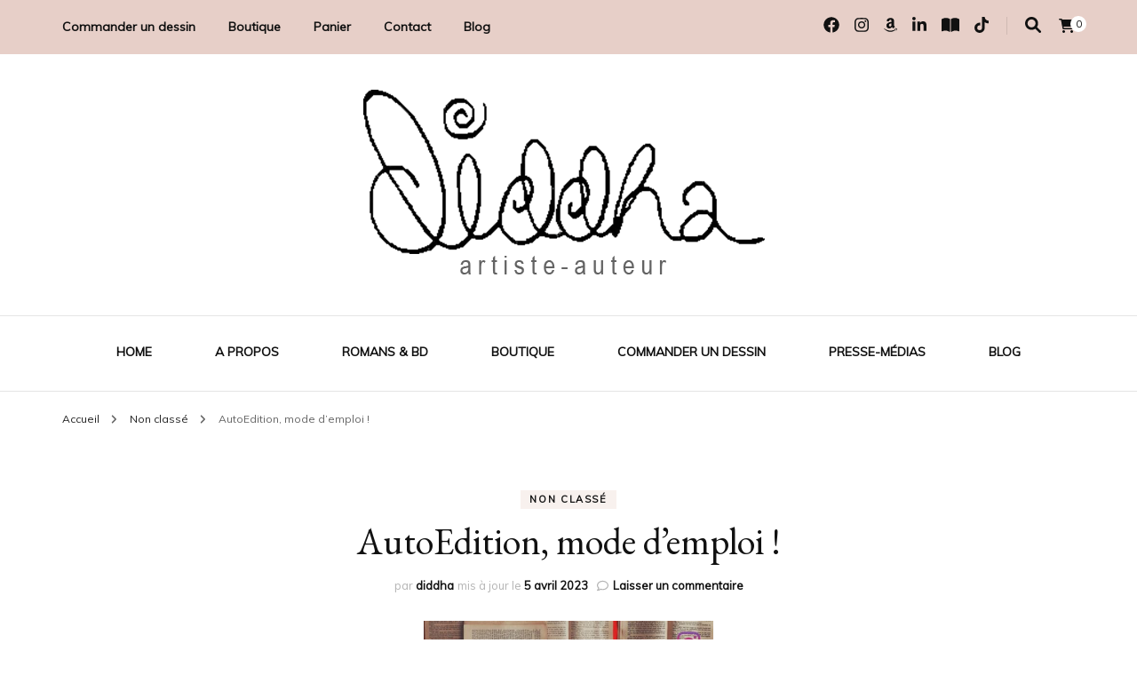

--- FILE ---
content_type: text/html; charset=UTF-8
request_url: https://diddha.fr/autoedition-mode-demploi/
body_size: 26112
content:
    <!DOCTYPE html>
    <html lang="fr-FR">
    <head itemscope itemtype="http://schema.org/WebSite">
	    <meta charset="UTF-8">
    <meta name="viewport" content="width=device-width, initial-scale=1">
    <link rel="profile" href="https://gmpg.org/xfn/11">
    <meta name='robots' content='index, follow, max-image-preview:large, max-snippet:-1, max-video-preview:-1' />
<script>window._wca = window._wca || [];</script>

	<!-- This site is optimized with the Yoast SEO plugin v26.1.1 - https://yoast.com/wordpress/plugins/seo/ -->
	<title>AutoEdition, mode d&#039;emploi ! - Diddha</title>
	<link rel="canonical" href="https://diddha.fr/autoedition-mode-demploi/" />
	<meta property="og:locale" content="fr_FR" />
	<meta property="og:type" content="article" />
	<meta property="og:title" content="AutoEdition, mode d&#039;emploi ! - Diddha" />
	<meta property="og:description" content="J’ai décidé de partager des astuces en lien avec mes deux activités, le dessin et l&rsquo;écriture. Et aujourd&rsquo;hui, on va reprendre les bases de comment publier son livre en auto-édition ! &nbsp; Quand j&rsquo;ai commencé, j&rsquo;étais tellement perdue, je ne savais pas par où commencer, vers qui me tourner, quoi faire administrativement parlant.. ! Bref, &hellip;" />
	<meta property="og:url" content="https://diddha.fr/autoedition-mode-demploi/" />
	<meta property="og:site_name" content="Diddha" />
	<meta property="article:published_time" content="2021-04-05T13:37:21+00:00" />
	<meta property="article:modified_time" content="2023-04-05T14:36:48+00:00" />
	<meta property="og:image" content="https://diddha.fr/wp-content/uploads/2023/04/Les-prejuges-sur-lautoedtion1-1024x1024.jpg" />
	<meta name="author" content="diddha" />
	<meta name="twitter:card" content="summary_large_image" />
	<meta name="twitter:label1" content="Écrit par" />
	<meta name="twitter:data1" content="diddha" />
	<meta name="twitter:label2" content="Durée de lecture estimée" />
	<meta name="twitter:data2" content="6 minutes" />
	<script type="application/ld+json" class="yoast-schema-graph">{"@context":"https://schema.org","@graph":[{"@type":"Article","@id":"https://diddha.fr/autoedition-mode-demploi/#article","isPartOf":{"@id":"https://diddha.fr/autoedition-mode-demploi/"},"author":{"name":"diddha","@id":"https://diddha.fr/#/schema/person/fa44ffa4e218800f61097e56c3f74cfe"},"headline":"AutoEdition, mode d&#8217;emploi !","datePublished":"2021-04-05T13:37:21+00:00","dateModified":"2023-04-05T14:36:48+00:00","mainEntityOfPage":{"@id":"https://diddha.fr/autoedition-mode-demploi/"},"wordCount":950,"commentCount":0,"publisher":{"@id":"https://diddha.fr/#organization"},"image":{"@id":"https://diddha.fr/autoedition-mode-demploi/#primaryimage"},"thumbnailUrl":"https://diddha.fr/wp-content/uploads/2023/04/Les-prejuges-sur-lautoedtion1-1024x1024.jpg","inLanguage":"fr-FR","potentialAction":[{"@type":"CommentAction","name":"Comment","target":["https://diddha.fr/autoedition-mode-demploi/#respond"]}]},{"@type":"WebPage","@id":"https://diddha.fr/autoedition-mode-demploi/","url":"https://diddha.fr/autoedition-mode-demploi/","name":"AutoEdition, mode d'emploi ! - Diddha","isPartOf":{"@id":"https://diddha.fr/#website"},"primaryImageOfPage":{"@id":"https://diddha.fr/autoedition-mode-demploi/#primaryimage"},"image":{"@id":"https://diddha.fr/autoedition-mode-demploi/#primaryimage"},"thumbnailUrl":"https://diddha.fr/wp-content/uploads/2023/04/Les-prejuges-sur-lautoedtion1-1024x1024.jpg","datePublished":"2021-04-05T13:37:21+00:00","dateModified":"2023-04-05T14:36:48+00:00","breadcrumb":{"@id":"https://diddha.fr/autoedition-mode-demploi/#breadcrumb"},"inLanguage":"fr-FR","potentialAction":[{"@type":"ReadAction","target":["https://diddha.fr/autoedition-mode-demploi/"]}]},{"@type":"ImageObject","inLanguage":"fr-FR","@id":"https://diddha.fr/autoedition-mode-demploi/#primaryimage","url":"https://diddha.fr/wp-content/uploads/2023/04/Les-prejuges-sur-lautoedtion1.jpg","contentUrl":"https://diddha.fr/wp-content/uploads/2023/04/Les-prejuges-sur-lautoedtion1.jpg","width":1080,"height":1080},{"@type":"BreadcrumbList","@id":"https://diddha.fr/autoedition-mode-demploi/#breadcrumb","itemListElement":[{"@type":"ListItem","position":1,"name":"Accueil","item":"https://diddha.fr/"},{"@type":"ListItem","position":2,"name":"AutoEdition, mode d&#8217;emploi !"}]},{"@type":"WebSite","@id":"https://diddha.fr/#website","url":"https://diddha.fr/","name":"Diddha","description":"artiste-auteur indépendante","publisher":{"@id":"https://diddha.fr/#organization"},"potentialAction":[{"@type":"SearchAction","target":{"@type":"EntryPoint","urlTemplate":"https://diddha.fr/?s={search_term_string}"},"query-input":{"@type":"PropertyValueSpecification","valueRequired":true,"valueName":"search_term_string"}}],"inLanguage":"fr-FR"},{"@type":"Organization","@id":"https://diddha.fr/#organization","name":"Diddha","url":"https://diddha.fr/","logo":{"@type":"ImageObject","inLanguage":"fr-FR","@id":"https://diddha.fr/#/schema/logo/image/","url":"https://diddha.fr/wp-content/uploads/2022/10/cropped-signature.png","contentUrl":"https://diddha.fr/wp-content/uploads/2022/10/cropped-signature.png","width":464,"height":225,"caption":"Diddha"},"image":{"@id":"https://diddha.fr/#/schema/logo/image/"}},{"@type":"Person","@id":"https://diddha.fr/#/schema/person/fa44ffa4e218800f61097e56c3f74cfe","name":"diddha","image":{"@type":"ImageObject","inLanguage":"fr-FR","@id":"https://diddha.fr/#/schema/person/image/","url":"https://secure.gravatar.com/avatar/edee97a710ce73eba9a83a77ac95c074cda78470c42771bb74b4f1a234a416e6?s=96&d=wavatar&r=g","contentUrl":"https://secure.gravatar.com/avatar/edee97a710ce73eba9a83a77ac95c074cda78470c42771bb74b4f1a234a416e6?s=96&d=wavatar&r=g","caption":"diddha"},"url":"https://diddha.fr/author/diddha/"}]}</script>
	<!-- / Yoast SEO plugin. -->


<link rel='dns-prefetch' href='//stats.wp.com' />
<link rel='dns-prefetch' href='//fonts.googleapis.com' />
<link rel="alternate" type="application/rss+xml" title="Diddha &raquo; Flux" href="https://diddha.fr/feed/" />
<link rel="alternate" type="application/rss+xml" title="Diddha &raquo; Flux des commentaires" href="https://diddha.fr/comments/feed/" />
<link rel="alternate" type="application/rss+xml" title="Diddha &raquo; AutoEdition, mode d&#8217;emploi ! Flux des commentaires" href="https://diddha.fr/autoedition-mode-demploi/feed/" />
<link rel="alternate" title="oEmbed (JSON)" type="application/json+oembed" href="https://diddha.fr/wp-json/oembed/1.0/embed?url=https%3A%2F%2Fdiddha.fr%2Fautoedition-mode-demploi%2F" />
<link rel="alternate" title="oEmbed (XML)" type="text/xml+oembed" href="https://diddha.fr/wp-json/oembed/1.0/embed?url=https%3A%2F%2Fdiddha.fr%2Fautoedition-mode-demploi%2F&#038;format=xml" />
		<!-- This site uses the Google Analytics by MonsterInsights plugin v9.8.0 - Using Analytics tracking - https://www.monsterinsights.com/ -->
							<script src="//www.googletagmanager.com/gtag/js?id=G-HMR7B8DKT0"  data-cfasync="false" data-wpfc-render="false" type="text/javascript" async></script>
			<script data-cfasync="false" data-wpfc-render="false" type="text/javascript">
				var mi_version = '9.8.0';
				var mi_track_user = true;
				var mi_no_track_reason = '';
								var MonsterInsightsDefaultLocations = {"page_location":"https:\/\/diddha.fr\/autoedition-mode-demploi\/"};
								if ( typeof MonsterInsightsPrivacyGuardFilter === 'function' ) {
					var MonsterInsightsLocations = (typeof MonsterInsightsExcludeQuery === 'object') ? MonsterInsightsPrivacyGuardFilter( MonsterInsightsExcludeQuery ) : MonsterInsightsPrivacyGuardFilter( MonsterInsightsDefaultLocations );
				} else {
					var MonsterInsightsLocations = (typeof MonsterInsightsExcludeQuery === 'object') ? MonsterInsightsExcludeQuery : MonsterInsightsDefaultLocations;
				}

								var disableStrs = [
										'ga-disable-G-HMR7B8DKT0',
									];

				/* Function to detect opted out users */
				function __gtagTrackerIsOptedOut() {
					for (var index = 0; index < disableStrs.length; index++) {
						if (document.cookie.indexOf(disableStrs[index] + '=true') > -1) {
							return true;
						}
					}

					return false;
				}

				/* Disable tracking if the opt-out cookie exists. */
				if (__gtagTrackerIsOptedOut()) {
					for (var index = 0; index < disableStrs.length; index++) {
						window[disableStrs[index]] = true;
					}
				}

				/* Opt-out function */
				function __gtagTrackerOptout() {
					for (var index = 0; index < disableStrs.length; index++) {
						document.cookie = disableStrs[index] + '=true; expires=Thu, 31 Dec 2099 23:59:59 UTC; path=/';
						window[disableStrs[index]] = true;
					}
				}

				if ('undefined' === typeof gaOptout) {
					function gaOptout() {
						__gtagTrackerOptout();
					}
				}
								window.dataLayer = window.dataLayer || [];

				window.MonsterInsightsDualTracker = {
					helpers: {},
					trackers: {},
				};
				if (mi_track_user) {
					function __gtagDataLayer() {
						dataLayer.push(arguments);
					}

					function __gtagTracker(type, name, parameters) {
						if (!parameters) {
							parameters = {};
						}

						if (parameters.send_to) {
							__gtagDataLayer.apply(null, arguments);
							return;
						}

						if (type === 'event') {
														parameters.send_to = monsterinsights_frontend.v4_id;
							var hookName = name;
							if (typeof parameters['event_category'] !== 'undefined') {
								hookName = parameters['event_category'] + ':' + name;
							}

							if (typeof MonsterInsightsDualTracker.trackers[hookName] !== 'undefined') {
								MonsterInsightsDualTracker.trackers[hookName](parameters);
							} else {
								__gtagDataLayer('event', name, parameters);
							}
							
						} else {
							__gtagDataLayer.apply(null, arguments);
						}
					}

					__gtagTracker('js', new Date());
					__gtagTracker('set', {
						'developer_id.dZGIzZG': true,
											});
					if ( MonsterInsightsLocations.page_location ) {
						__gtagTracker('set', MonsterInsightsLocations);
					}
										__gtagTracker('config', 'G-HMR7B8DKT0', {"forceSSL":"true"} );
										window.gtag = __gtagTracker;										(function () {
						/* https://developers.google.com/analytics/devguides/collection/analyticsjs/ */
						/* ga and __gaTracker compatibility shim. */
						var noopfn = function () {
							return null;
						};
						var newtracker = function () {
							return new Tracker();
						};
						var Tracker = function () {
							return null;
						};
						var p = Tracker.prototype;
						p.get = noopfn;
						p.set = noopfn;
						p.send = function () {
							var args = Array.prototype.slice.call(arguments);
							args.unshift('send');
							__gaTracker.apply(null, args);
						};
						var __gaTracker = function () {
							var len = arguments.length;
							if (len === 0) {
								return;
							}
							var f = arguments[len - 1];
							if (typeof f !== 'object' || f === null || typeof f.hitCallback !== 'function') {
								if ('send' === arguments[0]) {
									var hitConverted, hitObject = false, action;
									if ('event' === arguments[1]) {
										if ('undefined' !== typeof arguments[3]) {
											hitObject = {
												'eventAction': arguments[3],
												'eventCategory': arguments[2],
												'eventLabel': arguments[4],
												'value': arguments[5] ? arguments[5] : 1,
											}
										}
									}
									if ('pageview' === arguments[1]) {
										if ('undefined' !== typeof arguments[2]) {
											hitObject = {
												'eventAction': 'page_view',
												'page_path': arguments[2],
											}
										}
									}
									if (typeof arguments[2] === 'object') {
										hitObject = arguments[2];
									}
									if (typeof arguments[5] === 'object') {
										Object.assign(hitObject, arguments[5]);
									}
									if ('undefined' !== typeof arguments[1].hitType) {
										hitObject = arguments[1];
										if ('pageview' === hitObject.hitType) {
											hitObject.eventAction = 'page_view';
										}
									}
									if (hitObject) {
										action = 'timing' === arguments[1].hitType ? 'timing_complete' : hitObject.eventAction;
										hitConverted = mapArgs(hitObject);
										__gtagTracker('event', action, hitConverted);
									}
								}
								return;
							}

							function mapArgs(args) {
								var arg, hit = {};
								var gaMap = {
									'eventCategory': 'event_category',
									'eventAction': 'event_action',
									'eventLabel': 'event_label',
									'eventValue': 'event_value',
									'nonInteraction': 'non_interaction',
									'timingCategory': 'event_category',
									'timingVar': 'name',
									'timingValue': 'value',
									'timingLabel': 'event_label',
									'page': 'page_path',
									'location': 'page_location',
									'title': 'page_title',
									'referrer' : 'page_referrer',
								};
								for (arg in args) {
																		if (!(!args.hasOwnProperty(arg) || !gaMap.hasOwnProperty(arg))) {
										hit[gaMap[arg]] = args[arg];
									} else {
										hit[arg] = args[arg];
									}
								}
								return hit;
							}

							try {
								f.hitCallback();
							} catch (ex) {
							}
						};
						__gaTracker.create = newtracker;
						__gaTracker.getByName = newtracker;
						__gaTracker.getAll = function () {
							return [];
						};
						__gaTracker.remove = noopfn;
						__gaTracker.loaded = true;
						window['__gaTracker'] = __gaTracker;
					})();
									} else {
										console.log("");
					(function () {
						function __gtagTracker() {
							return null;
						}

						window['__gtagTracker'] = __gtagTracker;
						window['gtag'] = __gtagTracker;
					})();
									}
			</script>
			
							<!-- / Google Analytics by MonsterInsights -->
		<style id='wp-img-auto-sizes-contain-inline-css' type='text/css'>
img:is([sizes=auto i],[sizes^="auto," i]){contain-intrinsic-size:3000px 1500px}
/*# sourceURL=wp-img-auto-sizes-contain-inline-css */
</style>
<style id='wp-emoji-styles-inline-css' type='text/css'>

	img.wp-smiley, img.emoji {
		display: inline !important;
		border: none !important;
		box-shadow: none !important;
		height: 1em !important;
		width: 1em !important;
		margin: 0 0.07em !important;
		vertical-align: -0.1em !important;
		background: none !important;
		padding: 0 !important;
	}
/*# sourceURL=wp-emoji-styles-inline-css */
</style>
<style id='wp-block-library-inline-css' type='text/css'>
:root{--wp-block-synced-color:#7a00df;--wp-block-synced-color--rgb:122,0,223;--wp-bound-block-color:var(--wp-block-synced-color);--wp-editor-canvas-background:#ddd;--wp-admin-theme-color:#007cba;--wp-admin-theme-color--rgb:0,124,186;--wp-admin-theme-color-darker-10:#006ba1;--wp-admin-theme-color-darker-10--rgb:0,107,160.5;--wp-admin-theme-color-darker-20:#005a87;--wp-admin-theme-color-darker-20--rgb:0,90,135;--wp-admin-border-width-focus:2px}@media (min-resolution:192dpi){:root{--wp-admin-border-width-focus:1.5px}}.wp-element-button{cursor:pointer}:root .has-very-light-gray-background-color{background-color:#eee}:root .has-very-dark-gray-background-color{background-color:#313131}:root .has-very-light-gray-color{color:#eee}:root .has-very-dark-gray-color{color:#313131}:root .has-vivid-green-cyan-to-vivid-cyan-blue-gradient-background{background:linear-gradient(135deg,#00d084,#0693e3)}:root .has-purple-crush-gradient-background{background:linear-gradient(135deg,#34e2e4,#4721fb 50%,#ab1dfe)}:root .has-hazy-dawn-gradient-background{background:linear-gradient(135deg,#faaca8,#dad0ec)}:root .has-subdued-olive-gradient-background{background:linear-gradient(135deg,#fafae1,#67a671)}:root .has-atomic-cream-gradient-background{background:linear-gradient(135deg,#fdd79a,#004a59)}:root .has-nightshade-gradient-background{background:linear-gradient(135deg,#330968,#31cdcf)}:root .has-midnight-gradient-background{background:linear-gradient(135deg,#020381,#2874fc)}:root{--wp--preset--font-size--normal:16px;--wp--preset--font-size--huge:42px}.has-regular-font-size{font-size:1em}.has-larger-font-size{font-size:2.625em}.has-normal-font-size{font-size:var(--wp--preset--font-size--normal)}.has-huge-font-size{font-size:var(--wp--preset--font-size--huge)}.has-text-align-center{text-align:center}.has-text-align-left{text-align:left}.has-text-align-right{text-align:right}.has-fit-text{white-space:nowrap!important}#end-resizable-editor-section{display:none}.aligncenter{clear:both}.items-justified-left{justify-content:flex-start}.items-justified-center{justify-content:center}.items-justified-right{justify-content:flex-end}.items-justified-space-between{justify-content:space-between}.screen-reader-text{border:0;clip-path:inset(50%);height:1px;margin:-1px;overflow:hidden;padding:0;position:absolute;width:1px;word-wrap:normal!important}.screen-reader-text:focus{background-color:#ddd;clip-path:none;color:#444;display:block;font-size:1em;height:auto;left:5px;line-height:normal;padding:15px 23px 14px;text-decoration:none;top:5px;width:auto;z-index:100000}html :where(.has-border-color){border-style:solid}html :where([style*=border-top-color]){border-top-style:solid}html :where([style*=border-right-color]){border-right-style:solid}html :where([style*=border-bottom-color]){border-bottom-style:solid}html :where([style*=border-left-color]){border-left-style:solid}html :where([style*=border-width]){border-style:solid}html :where([style*=border-top-width]){border-top-style:solid}html :where([style*=border-right-width]){border-right-style:solid}html :where([style*=border-bottom-width]){border-bottom-style:solid}html :where([style*=border-left-width]){border-left-style:solid}html :where(img[class*=wp-image-]){height:auto;max-width:100%}:where(figure){margin:0 0 1em}html :where(.is-position-sticky){--wp-admin--admin-bar--position-offset:var(--wp-admin--admin-bar--height,0px)}@media screen and (max-width:600px){html :where(.is-position-sticky){--wp-admin--admin-bar--position-offset:0px}}

/*# sourceURL=wp-block-library-inline-css */
</style><style id='wp-block-image-inline-css' type='text/css'>
.wp-block-image>a,.wp-block-image>figure>a{display:inline-block}.wp-block-image img{box-sizing:border-box;height:auto;max-width:100%;vertical-align:bottom}@media not (prefers-reduced-motion){.wp-block-image img.hide{visibility:hidden}.wp-block-image img.show{animation:show-content-image .4s}}.wp-block-image[style*=border-radius] img,.wp-block-image[style*=border-radius]>a{border-radius:inherit}.wp-block-image.has-custom-border img{box-sizing:border-box}.wp-block-image.aligncenter{text-align:center}.wp-block-image.alignfull>a,.wp-block-image.alignwide>a{width:100%}.wp-block-image.alignfull img,.wp-block-image.alignwide img{height:auto;width:100%}.wp-block-image .aligncenter,.wp-block-image .alignleft,.wp-block-image .alignright,.wp-block-image.aligncenter,.wp-block-image.alignleft,.wp-block-image.alignright{display:table}.wp-block-image .aligncenter>figcaption,.wp-block-image .alignleft>figcaption,.wp-block-image .alignright>figcaption,.wp-block-image.aligncenter>figcaption,.wp-block-image.alignleft>figcaption,.wp-block-image.alignright>figcaption{caption-side:bottom;display:table-caption}.wp-block-image .alignleft{float:left;margin:.5em 1em .5em 0}.wp-block-image .alignright{float:right;margin:.5em 0 .5em 1em}.wp-block-image .aligncenter{margin-left:auto;margin-right:auto}.wp-block-image :where(figcaption){margin-bottom:1em;margin-top:.5em}.wp-block-image.is-style-circle-mask img{border-radius:9999px}@supports ((-webkit-mask-image:none) or (mask-image:none)) or (-webkit-mask-image:none){.wp-block-image.is-style-circle-mask img{border-radius:0;-webkit-mask-image:url('data:image/svg+xml;utf8,<svg viewBox="0 0 100 100" xmlns="http://www.w3.org/2000/svg"><circle cx="50" cy="50" r="50"/></svg>');mask-image:url('data:image/svg+xml;utf8,<svg viewBox="0 0 100 100" xmlns="http://www.w3.org/2000/svg"><circle cx="50" cy="50" r="50"/></svg>');mask-mode:alpha;-webkit-mask-position:center;mask-position:center;-webkit-mask-repeat:no-repeat;mask-repeat:no-repeat;-webkit-mask-size:contain;mask-size:contain}}:root :where(.wp-block-image.is-style-rounded img,.wp-block-image .is-style-rounded img){border-radius:9999px}.wp-block-image figure{margin:0}.wp-lightbox-container{display:flex;flex-direction:column;position:relative}.wp-lightbox-container img{cursor:zoom-in}.wp-lightbox-container img:hover+button{opacity:1}.wp-lightbox-container button{align-items:center;backdrop-filter:blur(16px) saturate(180%);background-color:#5a5a5a40;border:none;border-radius:4px;cursor:zoom-in;display:flex;height:20px;justify-content:center;opacity:0;padding:0;position:absolute;right:16px;text-align:center;top:16px;width:20px;z-index:100}@media not (prefers-reduced-motion){.wp-lightbox-container button{transition:opacity .2s ease}}.wp-lightbox-container button:focus-visible{outline:3px auto #5a5a5a40;outline:3px auto -webkit-focus-ring-color;outline-offset:3px}.wp-lightbox-container button:hover{cursor:pointer;opacity:1}.wp-lightbox-container button:focus{opacity:1}.wp-lightbox-container button:focus,.wp-lightbox-container button:hover,.wp-lightbox-container button:not(:hover):not(:active):not(.has-background){background-color:#5a5a5a40;border:none}.wp-lightbox-overlay{box-sizing:border-box;cursor:zoom-out;height:100vh;left:0;overflow:hidden;position:fixed;top:0;visibility:hidden;width:100%;z-index:100000}.wp-lightbox-overlay .close-button{align-items:center;cursor:pointer;display:flex;justify-content:center;min-height:40px;min-width:40px;padding:0;position:absolute;right:calc(env(safe-area-inset-right) + 16px);top:calc(env(safe-area-inset-top) + 16px);z-index:5000000}.wp-lightbox-overlay .close-button:focus,.wp-lightbox-overlay .close-button:hover,.wp-lightbox-overlay .close-button:not(:hover):not(:active):not(.has-background){background:none;border:none}.wp-lightbox-overlay .lightbox-image-container{height:var(--wp--lightbox-container-height);left:50%;overflow:hidden;position:absolute;top:50%;transform:translate(-50%,-50%);transform-origin:top left;width:var(--wp--lightbox-container-width);z-index:9999999999}.wp-lightbox-overlay .wp-block-image{align-items:center;box-sizing:border-box;display:flex;height:100%;justify-content:center;margin:0;position:relative;transform-origin:0 0;width:100%;z-index:3000000}.wp-lightbox-overlay .wp-block-image img{height:var(--wp--lightbox-image-height);min-height:var(--wp--lightbox-image-height);min-width:var(--wp--lightbox-image-width);width:var(--wp--lightbox-image-width)}.wp-lightbox-overlay .wp-block-image figcaption{display:none}.wp-lightbox-overlay button{background:none;border:none}.wp-lightbox-overlay .scrim{background-color:#fff;height:100%;opacity:.9;position:absolute;width:100%;z-index:2000000}.wp-lightbox-overlay.active{visibility:visible}@media not (prefers-reduced-motion){.wp-lightbox-overlay.active{animation:turn-on-visibility .25s both}.wp-lightbox-overlay.active img{animation:turn-on-visibility .35s both}.wp-lightbox-overlay.show-closing-animation:not(.active){animation:turn-off-visibility .35s both}.wp-lightbox-overlay.show-closing-animation:not(.active) img{animation:turn-off-visibility .25s both}.wp-lightbox-overlay.zoom.active{animation:none;opacity:1;visibility:visible}.wp-lightbox-overlay.zoom.active .lightbox-image-container{animation:lightbox-zoom-in .4s}.wp-lightbox-overlay.zoom.active .lightbox-image-container img{animation:none}.wp-lightbox-overlay.zoom.active .scrim{animation:turn-on-visibility .4s forwards}.wp-lightbox-overlay.zoom.show-closing-animation:not(.active){animation:none}.wp-lightbox-overlay.zoom.show-closing-animation:not(.active) .lightbox-image-container{animation:lightbox-zoom-out .4s}.wp-lightbox-overlay.zoom.show-closing-animation:not(.active) .lightbox-image-container img{animation:none}.wp-lightbox-overlay.zoom.show-closing-animation:not(.active) .scrim{animation:turn-off-visibility .4s forwards}}@keyframes show-content-image{0%{visibility:hidden}99%{visibility:hidden}to{visibility:visible}}@keyframes turn-on-visibility{0%{opacity:0}to{opacity:1}}@keyframes turn-off-visibility{0%{opacity:1;visibility:visible}99%{opacity:0;visibility:visible}to{opacity:0;visibility:hidden}}@keyframes lightbox-zoom-in{0%{transform:translate(calc((-100vw + var(--wp--lightbox-scrollbar-width))/2 + var(--wp--lightbox-initial-left-position)),calc(-50vh + var(--wp--lightbox-initial-top-position))) scale(var(--wp--lightbox-scale))}to{transform:translate(-50%,-50%) scale(1)}}@keyframes lightbox-zoom-out{0%{transform:translate(-50%,-50%) scale(1);visibility:visible}99%{visibility:visible}to{transform:translate(calc((-100vw + var(--wp--lightbox-scrollbar-width))/2 + var(--wp--lightbox-initial-left-position)),calc(-50vh + var(--wp--lightbox-initial-top-position))) scale(var(--wp--lightbox-scale));visibility:hidden}}
/*# sourceURL=https://diddha.fr/wp-includes/blocks/image/style.min.css */
</style>
<style id='wp-block-list-inline-css' type='text/css'>
ol,ul{box-sizing:border-box}:root :where(.wp-block-list.has-background){padding:1.25em 2.375em}
/*# sourceURL=https://diddha.fr/wp-includes/blocks/list/style.min.css */
</style>
<style id='wp-block-columns-inline-css' type='text/css'>
.wp-block-columns{box-sizing:border-box;display:flex;flex-wrap:wrap!important}@media (min-width:782px){.wp-block-columns{flex-wrap:nowrap!important}}.wp-block-columns{align-items:normal!important}.wp-block-columns.are-vertically-aligned-top{align-items:flex-start}.wp-block-columns.are-vertically-aligned-center{align-items:center}.wp-block-columns.are-vertically-aligned-bottom{align-items:flex-end}@media (max-width:781px){.wp-block-columns:not(.is-not-stacked-on-mobile)>.wp-block-column{flex-basis:100%!important}}@media (min-width:782px){.wp-block-columns:not(.is-not-stacked-on-mobile)>.wp-block-column{flex-basis:0;flex-grow:1}.wp-block-columns:not(.is-not-stacked-on-mobile)>.wp-block-column[style*=flex-basis]{flex-grow:0}}.wp-block-columns.is-not-stacked-on-mobile{flex-wrap:nowrap!important}.wp-block-columns.is-not-stacked-on-mobile>.wp-block-column{flex-basis:0;flex-grow:1}.wp-block-columns.is-not-stacked-on-mobile>.wp-block-column[style*=flex-basis]{flex-grow:0}:where(.wp-block-columns){margin-bottom:1.75em}:where(.wp-block-columns.has-background){padding:1.25em 2.375em}.wp-block-column{flex-grow:1;min-width:0;overflow-wrap:break-word;word-break:break-word}.wp-block-column.is-vertically-aligned-top{align-self:flex-start}.wp-block-column.is-vertically-aligned-center{align-self:center}.wp-block-column.is-vertically-aligned-bottom{align-self:flex-end}.wp-block-column.is-vertically-aligned-stretch{align-self:stretch}.wp-block-column.is-vertically-aligned-bottom,.wp-block-column.is-vertically-aligned-center,.wp-block-column.is-vertically-aligned-top{width:100%}
/*# sourceURL=https://diddha.fr/wp-includes/blocks/columns/style.min.css */
</style>
<link rel='stylesheet' id='wc-blocks-style-css' href='https://diddha.fr/wp-content/plugins/woocommerce/assets/client/blocks/wc-blocks.css?ver=wc-10.2.3' type='text/css' media='all' />
<style id='global-styles-inline-css' type='text/css'>
:root{--wp--preset--aspect-ratio--square: 1;--wp--preset--aspect-ratio--4-3: 4/3;--wp--preset--aspect-ratio--3-4: 3/4;--wp--preset--aspect-ratio--3-2: 3/2;--wp--preset--aspect-ratio--2-3: 2/3;--wp--preset--aspect-ratio--16-9: 16/9;--wp--preset--aspect-ratio--9-16: 9/16;--wp--preset--color--black: #000000;--wp--preset--color--cyan-bluish-gray: #abb8c3;--wp--preset--color--white: #ffffff;--wp--preset--color--pale-pink: #f78da7;--wp--preset--color--vivid-red: #cf2e2e;--wp--preset--color--luminous-vivid-orange: #ff6900;--wp--preset--color--luminous-vivid-amber: #fcb900;--wp--preset--color--light-green-cyan: #7bdcb5;--wp--preset--color--vivid-green-cyan: #00d084;--wp--preset--color--pale-cyan-blue: #8ed1fc;--wp--preset--color--vivid-cyan-blue: #0693e3;--wp--preset--color--vivid-purple: #9b51e0;--wp--preset--gradient--vivid-cyan-blue-to-vivid-purple: linear-gradient(135deg,rgb(6,147,227) 0%,rgb(155,81,224) 100%);--wp--preset--gradient--light-green-cyan-to-vivid-green-cyan: linear-gradient(135deg,rgb(122,220,180) 0%,rgb(0,208,130) 100%);--wp--preset--gradient--luminous-vivid-amber-to-luminous-vivid-orange: linear-gradient(135deg,rgb(252,185,0) 0%,rgb(255,105,0) 100%);--wp--preset--gradient--luminous-vivid-orange-to-vivid-red: linear-gradient(135deg,rgb(255,105,0) 0%,rgb(207,46,46) 100%);--wp--preset--gradient--very-light-gray-to-cyan-bluish-gray: linear-gradient(135deg,rgb(238,238,238) 0%,rgb(169,184,195) 100%);--wp--preset--gradient--cool-to-warm-spectrum: linear-gradient(135deg,rgb(74,234,220) 0%,rgb(151,120,209) 20%,rgb(207,42,186) 40%,rgb(238,44,130) 60%,rgb(251,105,98) 80%,rgb(254,248,76) 100%);--wp--preset--gradient--blush-light-purple: linear-gradient(135deg,rgb(255,206,236) 0%,rgb(152,150,240) 100%);--wp--preset--gradient--blush-bordeaux: linear-gradient(135deg,rgb(254,205,165) 0%,rgb(254,45,45) 50%,rgb(107,0,62) 100%);--wp--preset--gradient--luminous-dusk: linear-gradient(135deg,rgb(255,203,112) 0%,rgb(199,81,192) 50%,rgb(65,88,208) 100%);--wp--preset--gradient--pale-ocean: linear-gradient(135deg,rgb(255,245,203) 0%,rgb(182,227,212) 50%,rgb(51,167,181) 100%);--wp--preset--gradient--electric-grass: linear-gradient(135deg,rgb(202,248,128) 0%,rgb(113,206,126) 100%);--wp--preset--gradient--midnight: linear-gradient(135deg,rgb(2,3,129) 0%,rgb(40,116,252) 100%);--wp--preset--font-size--small: 13px;--wp--preset--font-size--medium: 20px;--wp--preset--font-size--large: 36px;--wp--preset--font-size--x-large: 42px;--wp--preset--spacing--20: 0.44rem;--wp--preset--spacing--30: 0.67rem;--wp--preset--spacing--40: 1rem;--wp--preset--spacing--50: 1.5rem;--wp--preset--spacing--60: 2.25rem;--wp--preset--spacing--70: 3.38rem;--wp--preset--spacing--80: 5.06rem;--wp--preset--shadow--natural: 6px 6px 9px rgba(0, 0, 0, 0.2);--wp--preset--shadow--deep: 12px 12px 50px rgba(0, 0, 0, 0.4);--wp--preset--shadow--sharp: 6px 6px 0px rgba(0, 0, 0, 0.2);--wp--preset--shadow--outlined: 6px 6px 0px -3px rgb(255, 255, 255), 6px 6px rgb(0, 0, 0);--wp--preset--shadow--crisp: 6px 6px 0px rgb(0, 0, 0);}:where(.is-layout-flex){gap: 0.5em;}:where(.is-layout-grid){gap: 0.5em;}body .is-layout-flex{display: flex;}.is-layout-flex{flex-wrap: wrap;align-items: center;}.is-layout-flex > :is(*, div){margin: 0;}body .is-layout-grid{display: grid;}.is-layout-grid > :is(*, div){margin: 0;}:where(.wp-block-columns.is-layout-flex){gap: 2em;}:where(.wp-block-columns.is-layout-grid){gap: 2em;}:where(.wp-block-post-template.is-layout-flex){gap: 1.25em;}:where(.wp-block-post-template.is-layout-grid){gap: 1.25em;}.has-black-color{color: var(--wp--preset--color--black) !important;}.has-cyan-bluish-gray-color{color: var(--wp--preset--color--cyan-bluish-gray) !important;}.has-white-color{color: var(--wp--preset--color--white) !important;}.has-pale-pink-color{color: var(--wp--preset--color--pale-pink) !important;}.has-vivid-red-color{color: var(--wp--preset--color--vivid-red) !important;}.has-luminous-vivid-orange-color{color: var(--wp--preset--color--luminous-vivid-orange) !important;}.has-luminous-vivid-amber-color{color: var(--wp--preset--color--luminous-vivid-amber) !important;}.has-light-green-cyan-color{color: var(--wp--preset--color--light-green-cyan) !important;}.has-vivid-green-cyan-color{color: var(--wp--preset--color--vivid-green-cyan) !important;}.has-pale-cyan-blue-color{color: var(--wp--preset--color--pale-cyan-blue) !important;}.has-vivid-cyan-blue-color{color: var(--wp--preset--color--vivid-cyan-blue) !important;}.has-vivid-purple-color{color: var(--wp--preset--color--vivid-purple) !important;}.has-black-background-color{background-color: var(--wp--preset--color--black) !important;}.has-cyan-bluish-gray-background-color{background-color: var(--wp--preset--color--cyan-bluish-gray) !important;}.has-white-background-color{background-color: var(--wp--preset--color--white) !important;}.has-pale-pink-background-color{background-color: var(--wp--preset--color--pale-pink) !important;}.has-vivid-red-background-color{background-color: var(--wp--preset--color--vivid-red) !important;}.has-luminous-vivid-orange-background-color{background-color: var(--wp--preset--color--luminous-vivid-orange) !important;}.has-luminous-vivid-amber-background-color{background-color: var(--wp--preset--color--luminous-vivid-amber) !important;}.has-light-green-cyan-background-color{background-color: var(--wp--preset--color--light-green-cyan) !important;}.has-vivid-green-cyan-background-color{background-color: var(--wp--preset--color--vivid-green-cyan) !important;}.has-pale-cyan-blue-background-color{background-color: var(--wp--preset--color--pale-cyan-blue) !important;}.has-vivid-cyan-blue-background-color{background-color: var(--wp--preset--color--vivid-cyan-blue) !important;}.has-vivid-purple-background-color{background-color: var(--wp--preset--color--vivid-purple) !important;}.has-black-border-color{border-color: var(--wp--preset--color--black) !important;}.has-cyan-bluish-gray-border-color{border-color: var(--wp--preset--color--cyan-bluish-gray) !important;}.has-white-border-color{border-color: var(--wp--preset--color--white) !important;}.has-pale-pink-border-color{border-color: var(--wp--preset--color--pale-pink) !important;}.has-vivid-red-border-color{border-color: var(--wp--preset--color--vivid-red) !important;}.has-luminous-vivid-orange-border-color{border-color: var(--wp--preset--color--luminous-vivid-orange) !important;}.has-luminous-vivid-amber-border-color{border-color: var(--wp--preset--color--luminous-vivid-amber) !important;}.has-light-green-cyan-border-color{border-color: var(--wp--preset--color--light-green-cyan) !important;}.has-vivid-green-cyan-border-color{border-color: var(--wp--preset--color--vivid-green-cyan) !important;}.has-pale-cyan-blue-border-color{border-color: var(--wp--preset--color--pale-cyan-blue) !important;}.has-vivid-cyan-blue-border-color{border-color: var(--wp--preset--color--vivid-cyan-blue) !important;}.has-vivid-purple-border-color{border-color: var(--wp--preset--color--vivid-purple) !important;}.has-vivid-cyan-blue-to-vivid-purple-gradient-background{background: var(--wp--preset--gradient--vivid-cyan-blue-to-vivid-purple) !important;}.has-light-green-cyan-to-vivid-green-cyan-gradient-background{background: var(--wp--preset--gradient--light-green-cyan-to-vivid-green-cyan) !important;}.has-luminous-vivid-amber-to-luminous-vivid-orange-gradient-background{background: var(--wp--preset--gradient--luminous-vivid-amber-to-luminous-vivid-orange) !important;}.has-luminous-vivid-orange-to-vivid-red-gradient-background{background: var(--wp--preset--gradient--luminous-vivid-orange-to-vivid-red) !important;}.has-very-light-gray-to-cyan-bluish-gray-gradient-background{background: var(--wp--preset--gradient--very-light-gray-to-cyan-bluish-gray) !important;}.has-cool-to-warm-spectrum-gradient-background{background: var(--wp--preset--gradient--cool-to-warm-spectrum) !important;}.has-blush-light-purple-gradient-background{background: var(--wp--preset--gradient--blush-light-purple) !important;}.has-blush-bordeaux-gradient-background{background: var(--wp--preset--gradient--blush-bordeaux) !important;}.has-luminous-dusk-gradient-background{background: var(--wp--preset--gradient--luminous-dusk) !important;}.has-pale-ocean-gradient-background{background: var(--wp--preset--gradient--pale-ocean) !important;}.has-electric-grass-gradient-background{background: var(--wp--preset--gradient--electric-grass) !important;}.has-midnight-gradient-background{background: var(--wp--preset--gradient--midnight) !important;}.has-small-font-size{font-size: var(--wp--preset--font-size--small) !important;}.has-medium-font-size{font-size: var(--wp--preset--font-size--medium) !important;}.has-large-font-size{font-size: var(--wp--preset--font-size--large) !important;}.has-x-large-font-size{font-size: var(--wp--preset--font-size--x-large) !important;}
:where(.wp-block-columns.is-layout-flex){gap: 2em;}:where(.wp-block-columns.is-layout-grid){gap: 2em;}
/*# sourceURL=global-styles-inline-css */
</style>
<style id='core-block-supports-inline-css' type='text/css'>
.wp-container-core-columns-is-layout-9d6595d7{flex-wrap:nowrap;}
/*# sourceURL=core-block-supports-inline-css */
</style>

<style id='classic-theme-styles-inline-css' type='text/css'>
/*! This file is auto-generated */
.wp-block-button__link{color:#fff;background-color:#32373c;border-radius:9999px;box-shadow:none;text-decoration:none;padding:calc(.667em + 2px) calc(1.333em + 2px);font-size:1.125em}.wp-block-file__button{background:#32373c;color:#fff;text-decoration:none}
/*# sourceURL=/wp-includes/css/classic-themes.min.css */
</style>
<link rel='stylesheet' id='blossomthemes-instagram-feed-css' href='https://diddha.fr/wp-content/plugins/blossomthemes-instagram-feed/public/css/blossomthemes-instagram-feed-public.css?ver=2.0.5' type='text/css' media='all' />
<link rel='stylesheet' id='magnific-popup-css' href='https://diddha.fr/wp-content/plugins/blossomthemes-instagram-feed/public/css/magnific-popup.min.css?ver=1.0.0' type='text/css' media='all' />
<link rel='stylesheet' id='contact-form-7-css' href='https://diddha.fr/wp-content/plugins/contact-form-7/includes/css/styles.css?ver=6.1.2' type='text/css' media='all' />
<link rel='stylesheet' id='woocommerce-layout-css' href='https://diddha.fr/wp-content/plugins/woocommerce/assets/css/woocommerce-layout.css?ver=10.2.3' type='text/css' media='all' />
<style id='woocommerce-layout-inline-css' type='text/css'>

	.infinite-scroll .woocommerce-pagination {
		display: none;
	}
/*# sourceURL=woocommerce-layout-inline-css */
</style>
<link rel='stylesheet' id='woocommerce-smallscreen-css' href='https://diddha.fr/wp-content/plugins/woocommerce/assets/css/woocommerce-smallscreen.css?ver=10.2.3' type='text/css' media='only screen and (max-width: 768px)' />
<link rel='stylesheet' id='woocommerce-general-css' href='https://diddha.fr/wp-content/plugins/woocommerce/assets/css/woocommerce.css?ver=10.2.3' type='text/css' media='all' />
<style id='woocommerce-inline-inline-css' type='text/css'>
.woocommerce form .form-row .required { visibility: visible; }
/*# sourceURL=woocommerce-inline-inline-css */
</style>
<link rel='stylesheet' id='brands-styles-css' href='https://diddha.fr/wp-content/plugins/woocommerce/assets/css/brands.css?ver=10.2.3' type='text/css' media='all' />
<link rel='stylesheet' id='blossom-fashion-woocommerce-css' href='https://diddha.fr/wp-content/themes/blossom-fashion/css/woocommerce.min.css?ver=1.0.8' type='text/css' media='all' />
<link rel='stylesheet' id='owl-carousel-css' href='https://diddha.fr/wp-content/themes/blossom-fashion/css/owl.carousel.min.css?ver=2.2.1' type='text/css' media='all' />
<link rel='stylesheet' id='animate-css' href='https://diddha.fr/wp-content/themes/blossom-fashion/css/animate.min.css?ver=3.5.2' type='text/css' media='all' />
<link rel='stylesheet' id='blossom-fashion-google-fonts-css' href='https://fonts.googleapis.com/css?family=Muli%7CEB+Garamond%3Aregular%2C500%2C600%2C700%2C800%2Citalic%2C500italic%2C600italic%2C700italic%2C800italic%7CRouge+Script%3Aregular' type='text/css' media='all' />
<link rel='stylesheet' id='fashion-diva-parent-style-css' href='https://diddha.fr/wp-content/themes/blossom-fashion/style.css?ver=6.9' type='text/css' media='all' />
<link rel='stylesheet' id='blossom-fashion-style-css' href='https://diddha.fr/wp-content/themes/fashion-diva/style.css?ver=1.0.8' type='text/css' media='all' />
<style id='blossom-fashion-style-inline-css' type='text/css'>


    :root{
        --primary-color: #e7cfc8;
    }
     
    .content-newsletter .blossomthemes-email-newsletter-wrapper.bg-img:after,
    .widget_blossomthemes_email_newsletter_widget .blossomthemes-email-newsletter-wrapper:after{
        background: rgba(231, 207, 200, 0.8);
    }

    .shop-section, 
    .bottom-shop-section,
    .widget_bttk_popular_post .style-two li .entry-header .cat-links a, .widget_bttk_pro_recent_post .style-two li .entry-header .cat-links a, .widget_bttk_popular_post .style-three li .entry-header .cat-links a, .widget_bttk_pro_recent_post .style-three li .entry-header .cat-links a, .widget_bttk_posts_category_slider_widget .carousel-title .cat-links a {
        background: rgba(231, 207, 200, 0.3);
    }
    
    /*Typography*/

    body,
    button,
    input,
    select,
    optgroup,
    textarea{
        font-family : Muli;
        font-size   : 18px;        
    }

    .site-description,
    .main-navigation ul li,
    #primary .post .entry-content h1, 
    #primary .page .entry-content h1, 
    #primary .post .entry-content h2, 
    #primary .page .entry-content h2, 
    #primary .post .entry-content h3, 
    #primary .page .entry-content h3, 
    #primary .post .entry-content h4, 
    #primary .page .entry-content h4, 
    #primary .post .entry-content h5, 
    #primary .page .entry-content h5, 
    #primary .post .entry-content h6, #primary .page .entry-content h6{
        font-family : Muli;
    }
    
    .site-title{
        font-size   : 43px;
        font-family : Rouge Script;
        font-weight : 400;
        font-style  : normal;
    }
    
    /*Color Scheme*/
    a,
    .site-header .social-networks li a:hover,
    .site-title a:hover,
    .banner .text-holder .cat-links a:hover,
    .shop-section .shop-slider .item h3 a:hover,
    #primary .post .entry-footer .social-networks li a:hover,
    .widget ul li a:hover,
    .widget_bttk_author_bio .author-bio-socicons ul li a:hover,
    .widget_bttk_popular_post ul li .entry-header .entry-title a:hover,
    .widget_bttk_pro_recent_post ul li .entry-header .entry-title a:hover,
    .widget_bttk_popular_post ul li .entry-header .entry-meta a:hover,
    .widget_bttk_pro_recent_post ul li .entry-header .entry-meta a:hover,
    .bottom-shop-section .bottom-shop-slider .item .product-category a:hover,
    .bottom-shop-section .bottom-shop-slider .item h3 a:hover,
    .instagram-section .header .title a:hover,
    .site-footer .widget ul li a:hover,
    .site-footer .widget_bttk_popular_post ul li .entry-header .entry-title a:hover,
    .site-footer .widget_bttk_pro_recent_post ul li .entry-header .entry-title a:hover,
    .single .single-header .site-title:hover,
    .single .single-header .right .social-share .social-networks li a:hover,
    .comments-area .comment-body .fn a:hover,
    .comments-area .comment-body .comment-metadata a:hover,
    .page-template-contact .contact-details .contact-info-holder .col .icon-holder,
    .page-template-contact .contact-details .contact-info-holder .col .text-holder h3 a:hover,
    .page-template-contact .contact-details .contact-info-holder .col .social-networks li a:hover,
    #secondary .widget_bttk_description_widget .social-profile li a:hover,
    #secondary .widget_bttk_contact_social_links .social-networks li a:hover,
    .site-footer .widget_bttk_contact_social_links .social-networks li a:hover,
    .site-footer .widget_bttk_description_widget .social-profile li a:hover,
    .portfolio-sorting .button:hover,
    .portfolio-sorting .button.is-checked,
    .portfolio-item .portfolio-cat a:hover,
    .entry-header .portfolio-cat a:hover,
    .single-blossom-portfolio .post-navigation .nav-previous a:hover,
    .single-blossom-portfolio .post-navigation .nav-next a:hover,
    #primary .post .btn-readmore,
    #primary .post .entry-header .cat-links a:hover,
    .error-holder .recent-posts .post .entry-header .entry-title a:hover, 
    .entry-content a:hover,
    .entry-summary a:hover,
    .page-content a:hover,
    .comment-content a:hover,
    .widget .textwidget a:hover{
        color: #e7cfc8;
    }

    .site-header .tools .cart .number,
    .shop-section .header .title:after,
    .header-two .header-t,
    .header-six .header-t,
    .header-eight .header-t,
    .shop-section .shop-slider .item .product-image .btn-add-to-cart:hover,
    .widget .widget-title:before,
    .widget .widget-title:after,
    .widget_calendar caption,
    .widget_bttk_popular_post .style-two li:after,
    .widget_bttk_popular_post .style-three li:after,
    .widget_bttk_pro_recent_post .style-two li:after,
    .widget_bttk_pro_recent_post .style-three li:after,
    .instagram-section .header .title:before,
    .instagram-section .header .title:after,
    #primary .post .entry-content .pull-left:after,
    #primary .page .entry-content .pull-left:after,
    #primary .post .entry-content .pull-right:after,
    #primary .page .entry-content .pull-right:after,
    .page-template-contact .contact-details .contact-info-holder h2:after,
    .widget_bttk_image_text_widget ul li .btn-readmore:hover,
    #secondary .widget_bttk_icon_text_widget .text-holder .btn-readmore:hover,
    #secondary .widget_blossomtheme_companion_cta_widget .btn-cta:hover,
    #secondary .widget_blossomtheme_featured_page_widget .text-holder .btn-readmore:hover,
    #primary .post .entry-content .highlight, 
    #primary .page .entry-content .highlight,
    .error-holder .recent-posts .post .entry-header .cat-links a:hover,
    .error-holder .text-holder .btn-home:hover,
    .single #primary .post .entry-footer .tags a:hover, 
    #primary .post .entry-footer .tags a:hover, 
    .widget_tag_cloud .tagcloud a:hover, 
    .instagram-section .profile-link::before, 
    .instagram-section .profile-link::after{
        background: #e7cfc8;
    }
    
    .banner .text-holder .cat-links a,
    #primary .post .entry-header .cat-links a,
    .page-header span,
    .page-template-contact .top-section .section-header span,
    .portfolio-item .portfolio-cat a,
    .entry-header .portfolio-cat a{
        border-bottom-color: #e7cfc8;
    }

    .banner .text-holder .title a,
    .header-four .main-navigation ul li a,
    .header-four .main-navigation ul ul li a,
    #primary .post .entry-header .entry-title a,
    .portfolio-item .portfolio-img-title a,
    .search #primary .search-post .entry-header .entry-title a, 
    .archive #primary .blossom-portfolio .entry-title a{
        background-image: linear-gradient(180deg, transparent 95%, #e7cfc8 0);
    }

    .widget_bttk_social_links ul li a:hover{
        border-color: #e7cfc8;
    }

    button:hover,
    input[type="button"]:hover,
    input[type="reset"]:hover,
    input[type="submit"]:hover{
        background: #e7cfc8;
        border-color: #e7cfc8;
    }

    #primary .post .btn-readmore:hover{
        background: #e7cfc8;
    }

    @media only screen and (min-width: 1025px){
        .main-navigation ul li:after{
            background: #e7cfc8;
        }
    }
    
    /*Typography*/
    .main-navigation ul,
    .banner .text-holder .title,
    .top-section .newsletter .blossomthemes-email-newsletter-wrapper .text-holder h3,
    .shop-section .header .title,
    #primary .post .entry-header .entry-title,
    #primary .post .post-shope-holder .header .title,
    .widget_bttk_author_bio .title-holder,
    .widget_bttk_popular_post ul li .entry-header .entry-title,
    .widget_bttk_pro_recent_post ul li .entry-header .entry-title,
    .widget-area .widget_blossomthemes_email_newsletter_widget .text-holder h3,
    .bottom-shop-section .bottom-shop-slider .item h3,
    .page-title,
    #primary .post .entry-content blockquote,
    #primary .page .entry-content blockquote,
    #primary .post .entry-content .dropcap,
    #primary .page .entry-content .dropcap,
    #primary .post .entry-content .pull-left,
    #primary .page .entry-content .pull-left,
    #primary .post .entry-content .pull-right,
    #primary .page .entry-content .pull-right,
    .author-section .text-holder .title,
    .single .newsletter .blossomthemes-email-newsletter-wrapper .text-holder h3,
    .related-posts .title, .popular-posts .title,
    .comments-area .comments-title,
    .comments-area .comment-reply-title,
    .single .single-header .title-holder .post-title,
    .portfolio-text-holder .portfolio-img-title,
    .portfolio-holder .entry-header .entry-title,
    .related-portfolio-title,
    .archive #primary .post .entry-header .entry-title, 
    .archive #primary .blossom-portfolio .entry-title, 
    .search #primary .search-post .entry-header .entry-title,
    .search .top-section .search-form input[type="search"],
    .archive #primary .post-count, 
    .search #primary .post-count,
    .error-holder .text-holder h2,
    .error-holder .recent-posts .title,
    .error-holder .recent-posts .post .entry-header .entry-title{
        font-family: EB Garamond;
    }
    #primary .post .entry-header .cat-links a, 
    .banner .text-holder .cat-links a,
    .error-holder .recent-posts .post .entry-header .cat-links a{
        background: rgba(231, 207, 200, 0.3);
    }
    #primary .post .btn-readmore:after{
        background-image: url('data:image/svg+xml; utf8, <svg xmlns="http://www.w3.org/2000/svg" width="30" height="10" viewBox="0 0 30 10"><g id="arrow" transform="translate(-10)"><path fill=" %23e7cfc8" d="M24.5,44.974H46.613L44.866,40.5a34.908,34.908,0,0,0,9.634,5,34.908,34.908,0,0,0-9.634,5l1.746-4.474H24.5Z" transform="translate(-14.5 -40.5)"></path></g></svg>' );
    }
        .woocommerce #secondary .widget_price_filter .ui-slider .ui-slider-range, 
        .woocommerce-checkout .woocommerce form.woocommerce-form-login input.button:hover, .woocommerce-checkout .woocommerce form.woocommerce-form-login input.button:focus, .woocommerce-checkout .woocommerce form.checkout_coupon input.button:hover, .woocommerce-checkout .woocommerce form.checkout_coupon input.button:focus, .woocommerce form.lost_reset_password input.button:hover, .woocommerce form.lost_reset_password input.button:focus, .woocommerce .return-to-shop .button:hover, .woocommerce .return-to-shop .button:focus, .woocommerce #payment #place_order:hover, .woocommerce-page #payment #place_order:focus{
            background: #e7cfc8;
        }
        
        .woocommerce #secondary .widget .product_list_widget li .product-title:hover,
        .woocommerce #secondary .widget .product_list_widget li .product-title:focus,
        .woocommerce div.product .entry-summary .product_meta .posted_in a:hover,
        .woocommerce div.product .entry-summary .product_meta .posted_in a:focus,
        .woocommerce div.product .entry-summary .product_meta .tagged_as a:hover,
        .woocommerce div.product .entry-summary .product_meta .tagged_as a:focus{
            color: #e7cfc8;
        }
        
        .woocommerce-checkout .woocommerce .woocommerce-info,
        .woocommerce ul.products li.product .add_to_cart_button:hover,
        .woocommerce ul.products li.product .add_to_cart_button:focus,
        .woocommerce ul.products li.product .product_type_external:hover,
        .woocommerce ul.products li.product .product_type_external:focus,
        .woocommerce ul.products li.product .ajax_add_to_cart:hover,
        .woocommerce ul.products li.product .ajax_add_to_cart:focus,
        .woocommerce ul.products li.product .added_to_cart:hover,
        .woocommerce ul.products li.product .added_to_cart:focus,
        .woocommerce div.product form.cart .single_add_to_cart_button:hover,
        .woocommerce div.product form.cart .single_add_to_cart_button:focus,
        .woocommerce div.product .cart .single_add_to_cart_button.alt:hover,
        .woocommerce div.product .cart .single_add_to_cart_button.alt:focus,
        .woocommerce #secondary .widget_shopping_cart .buttons .button:hover,
        .woocommerce #secondary .widget_shopping_cart .buttons .button:focus,
        .woocommerce #secondary .widget_price_filter .price_slider_amount .button:hover,
        .woocommerce #secondary .widget_price_filter .price_slider_amount .button:focus,
        .woocommerce-cart #primary .page .entry-content table.shop_table td.actions .coupon input[type="submit"]:hover,
        .woocommerce-cart #primary .page .entry-content table.shop_table td.actions .coupon input[type="submit"]:focus,
        .woocommerce-cart #primary .page .entry-content .cart_totals .checkout-button:hover,
        .woocommerce-cart #primary .page .entry-content .cart_totals .checkout-button:focus{
            background: #e7cfc8;
        }

        .woocommerce div.product .product_title,
        .woocommerce div.product .woocommerce-tabs .panel h2{
            font-family: EB Garamond;
        }
/*# sourceURL=blossom-fashion-style-inline-css */
</style>
<link rel='stylesheet' id='wp-block-paragraph-css' href='https://diddha.fr/wp-includes/blocks/paragraph/style.min.css?ver=6.9' type='text/css' media='all' />
<link rel='stylesheet' id='wp-block-heading-css' href='https://diddha.fr/wp-includes/blocks/heading/style.min.css?ver=6.9' type='text/css' media='all' />
<script type="text/javascript" src="https://diddha.fr/wp-content/plugins/google-analytics-for-wordpress/assets/js/frontend-gtag.min.js?ver=9.8.0" id="monsterinsights-frontend-script-js" async="async" data-wp-strategy="async"></script>
<script data-cfasync="false" data-wpfc-render="false" type="text/javascript" id='monsterinsights-frontend-script-js-extra'>/* <![CDATA[ */
var monsterinsights_frontend = {"js_events_tracking":"true","download_extensions":"doc,pdf,ppt,zip,xls,docx,pptx,xlsx","inbound_paths":"[]","home_url":"https:\/\/diddha.fr","hash_tracking":"false","v4_id":"G-HMR7B8DKT0"};/* ]]> */
</script>
<script type="text/javascript" src="https://diddha.fr/wp-includes/js/jquery/jquery.min.js?ver=3.7.1" id="jquery-core-js"></script>
<script type="text/javascript" src="https://diddha.fr/wp-includes/js/jquery/jquery-migrate.min.js?ver=3.4.1" id="jquery-migrate-js"></script>
<script type="text/javascript" src="https://diddha.fr/wp-content/plugins/woocommerce/assets/js/jquery-blockui/jquery.blockUI.min.js?ver=2.7.0-wc.10.2.3" id="jquery-blockui-js" defer="defer" data-wp-strategy="defer"></script>
<script type="text/javascript" id="wc-add-to-cart-js-extra">
/* <![CDATA[ */
var wc_add_to_cart_params = {"ajax_url":"/wp-admin/admin-ajax.php","wc_ajax_url":"/?wc-ajax=%%endpoint%%","i18n_view_cart":"Voir le panier","cart_url":"https://diddha.fr/panier/","is_cart":"","cart_redirect_after_add":"no"};
//# sourceURL=wc-add-to-cart-js-extra
/* ]]> */
</script>
<script type="text/javascript" src="https://diddha.fr/wp-content/plugins/woocommerce/assets/js/frontend/add-to-cart.min.js?ver=10.2.3" id="wc-add-to-cart-js" defer="defer" data-wp-strategy="defer"></script>
<script type="text/javascript" src="https://diddha.fr/wp-content/plugins/woocommerce/assets/js/js-cookie/js.cookie.min.js?ver=2.1.4-wc.10.2.3" id="js-cookie-js" defer="defer" data-wp-strategy="defer"></script>
<script type="text/javascript" id="woocommerce-js-extra">
/* <![CDATA[ */
var woocommerce_params = {"ajax_url":"/wp-admin/admin-ajax.php","wc_ajax_url":"/?wc-ajax=%%endpoint%%","i18n_password_show":"Afficher le mot de passe","i18n_password_hide":"Masquer le mot de passe"};
//# sourceURL=woocommerce-js-extra
/* ]]> */
</script>
<script type="text/javascript" src="https://diddha.fr/wp-content/plugins/woocommerce/assets/js/frontend/woocommerce.min.js?ver=10.2.3" id="woocommerce-js" defer="defer" data-wp-strategy="defer"></script>
<script type="text/javascript" id="WCPAY_ASSETS-js-extra">
/* <![CDATA[ */
var wcpayAssets = {"url":"https://diddha.fr/wp-content/plugins/woocommerce-payments/dist/"};
//# sourceURL=WCPAY_ASSETS-js-extra
/* ]]> */
</script>
<script type="text/javascript" src="https://stats.wp.com/s-202603.js" id="woocommerce-analytics-js" defer="defer" data-wp-strategy="defer"></script>
<link rel="https://api.w.org/" href="https://diddha.fr/wp-json/" /><link rel="alternate" title="JSON" type="application/json" href="https://diddha.fr/wp-json/wp/v2/posts/2040" /><link rel="EditURI" type="application/rsd+xml" title="RSD" href="https://diddha.fr/xmlrpc.php?rsd" />
<meta name="generator" content="WordPress 6.9" />
<meta name="generator" content="WooCommerce 10.2.3" />
<link rel='shortlink' href='https://diddha.fr/?p=2040' />
		<!-- Custom Logo: hide header text -->
		<style id="custom-logo-css" type="text/css">
			.site-title, .site-description {
				position: absolute;
				clip-path: inset(50%);
			}
		</style>
		<script type="application/ld+json">{
    "@context": "http://schema.org",
    "@type": "Blog",
    "mainEntityOfPage": {
        "@type": "WebPage",
        "@id": "https://diddha.fr/autoedition-mode-demploi/"
    },
    "headline": "AutoEdition, mode d&#8217;emploi !",
    "datePublished": "2021-04-05T15:37:21+0200",
    "dateModified": "2023-04-05T16:36:48+0200",
    "author": {
        "@type": "Person",
        "name": "diddha"
    },
    "description": "",
    "publisher": {
        "@type": "Organization",
        "name": "Diddha",
        "description": "artiste-auteur indépendante",
        "logo": {
            "@type": "ImageObject",
            "url": "https://diddha.fr/wp-content/uploads/2022/10/cropped-signature-124x60.png",
            "width": 124,
            "height": 60
        }
    }
}</script>	<noscript><style>.woocommerce-product-gallery{ opacity: 1 !important; }</style></noscript>
				<script  type="text/javascript">
				!function(f,b,e,v,n,t,s){if(f.fbq)return;n=f.fbq=function(){n.callMethod?
					n.callMethod.apply(n,arguments):n.queue.push(arguments)};if(!f._fbq)f._fbq=n;
					n.push=n;n.loaded=!0;n.version='2.0';n.queue=[];t=b.createElement(e);t.async=!0;
					t.src=v;s=b.getElementsByTagName(e)[0];s.parentNode.insertBefore(t,s)}(window,
					document,'script','https://connect.facebook.net/en_US/fbevents.js');
			</script>
			<!-- WooCommerce Facebook Integration Begin -->
			<script  type="text/javascript">

				fbq('init', '530621159102426', {}, {
    "agent": "woocommerce_0-10.2.3-3.5.9"
});

				document.addEventListener( 'DOMContentLoaded', function() {
					// Insert placeholder for events injected when a product is added to the cart through AJAX.
					document.body.insertAdjacentHTML( 'beforeend', '<div class=\"wc-facebook-pixel-event-placeholder\"></div>' );
				}, false );

			</script>
			<!-- WooCommerce Facebook Integration End -->
			</head>

<body data-rsssl=1 class="wp-singular post-template-default single single-post postid-2040 single-format-standard wp-custom-logo wp-theme-blossom-fashion wp-child-theme-fashion-diva theme-blossom-fashion woocommerce-no-js underline full-width" itemscope itemtype="http://schema.org/WebPage">

    <div id="page" class="site"><a aria-label="Aller au contenu" class="skip-link" href="#content">Aller au contenu</a>
    
     <header id="masthead" class="site-header header-two" itemscope itemtype="http://schema.org/WPHeader">
        <div class="header-holder">
            <div class="header-t">
                <div class="container">                        
                    

                                                        <button id="secondary-toggle-button" data-toggle-target=".menu-modal" data-toggle-body-class="showing-menu-modal" aria-expanded="false" data-set-focus=".close-nav-toggle">
            <span></span>
        </button>
        <nav class="secondary-nav">
        <div class="menu-list menu-modal cover-modal" data-modal-target-string=".menu-modal">
            <button class="btn-close-menu close-nav-toggle" data-toggle-target=".menu-modal" data-toggle-body-class="showing-menu-modal" aria-expanded="false" data-set-focus=".menu-modal">
                <span></span>Fermer            </button>
            <div class="mobile-menu" aria-label="Mobile">
                <div class="menu-o-container"><ul id="secondary-menu" class="menu-modal"><li id="menu-item-1781" class="menu-item menu-item-type-post_type menu-item-object-page menu-item-1781"><a href="https://diddha.fr/commander-un-dessin/">Commander un dessin</a></li>
<li id="menu-item-1388" class="menu-item menu-item-type-post_type menu-item-object-page menu-item-1388"><a href="https://diddha.fr/boutique/">Boutique</a></li>
<li id="menu-item-1469" class="menu-item menu-item-type-post_type menu-item-object-page menu-item-1469"><a href="https://diddha.fr/panier/">Panier</a></li>
<li id="menu-item-1958" class="menu-item menu-item-type-post_type menu-item-object-page menu-item-1958"><a href="https://diddha.fr/contact/">Contact</a></li>
<li id="menu-item-2038" class="menu-item menu-item-type-post_type menu-item-object-page menu-item-2038"><a href="https://diddha.fr/blog/">Blog</a></li>
</ul></div>            </div>
        </div>
    </nav>
    
                                                         <div class="right">
                                    <div class="tools">
                                         <a href="https://diddha.fr/panier/" class="cart" title="Voir votre panier d’achats">
        <i class="fa fa-shopping-cart"></i>
        <span class="number">0</span>
    </a>
                                            <div class="form-section">
                                            <button aria-label="Activer la recherche" id="btn-search" data-toggle-target=".search-modal" data-toggle-body-class="showing-search-modal" data-set-focus=".search-modal .search-field" aria-expanded="false"><i class="fa fa-search"></i></button>
                                            <div class="form-holder search-modal cover-modal" data-modal-target-string=".search-modal">
                                                <div class="header-search-inner-wrap">
                                                    <form role="search" method="get" class="search-form" action="https://diddha.fr/">
				<label>
					<span class="screen-reader-text">Rechercher :</span>
					<input type="search" class="search-field" placeholder="Rechercher…" value="" name="s" />
				</label>
				<input type="submit" class="search-submit" value="Rechercher" />
			</form>                                                    <button class="btn-close-form" data-toggle-target=".search-modal" data-toggle-body-class="showing-search-modal" data-set-focus=".search-modal .search-field" aria-expanded="false">
                                                        <span></span>
                                                    </button><!-- .search-toggle -->
                                                </div>
                                            </div>
                                        </div>
                                    </div>
                                    <span class="separator"></span><div class="social-networks-holder">    <ul class="social-networks">
    	            <li><a href="https://www.facebook.com/page.diddha" target="_blank" rel="nofollow"><i class="fab fa-facebook"></i></a></li>    	   
                        <li><a href="https://www.instagram.com/diddha" target="_blank" rel="nofollow"><i class="fab fa-instagram"></i></a></li>    	   
                        <li><a href="https://www.amazon.fr/Diddha/e/B07DJDFCMJ/ref=dp_byline_cont_pop_book_1" target="_blank" rel="nofollow"><i class="fab fa-amazon"></i></a></li>    	   
                        <li><a href="https://www.linkedin.com/in/diddha-graphiste/" target="_blank" rel="nofollow"><i class="fab fa-linkedin-in"></i></a></li>    	   
                        <li><a href="https://www.wattpad.com/user/DiddhaIllustratrice" target="_blank" rel="nofollow"><i class="fas fa-book-open"></i></a></li>    	   
                        <li><a href="https://www.tiktok.com/@diddhaaa" target="_blank" rel="nofollow"><i class="fab fa-tiktok"></i></a></li>    	   
            	</ul>
        </div>                                 </div>   
                                                                 
                        

                               
                </div> <!-- .container -->
            </div> <!-- .header-t -->

                            <div class="main-header">
                    <div class="container">
                        <div class="site-branding" itemscope itemtype="http://schema.org/Organization">
    <a href="https://diddha.fr/" class="custom-logo-link" rel="home"><img width="464" height="225" src="https://diddha.fr/wp-content/uploads/2022/10/cropped-signature.png" class="custom-logo" alt="Diddha" decoding="async" fetchpriority="high" srcset="https://diddha.fr/wp-content/uploads/2022/10/cropped-signature.png 464w, https://diddha.fr/wp-content/uploads/2022/10/cropped-signature-300x145.png 300w, https://diddha.fr/wp-content/uploads/2022/10/cropped-signature-124x60.png 124w" sizes="(max-width: 464px) 100vw, 464px" /></a>            <p class="site-title" itemprop="name"><a href="https://diddha.fr/" rel="home" itemprop="url">Diddha</a></p>
                    <p class="site-description">artiste-auteur indépendante</p>
        </div>
                    </div>
                </div>
                    </div> <!-- .header-holder -->

        <div class="navigation-holder">
            <div class="container">
                <div class="overlay"></div>
                <button id="toggle-button" data-toggle-target=".main-menu-modal" data-toggle-body-class="showing-main-menu-modal" aria-expanded="false" data-set-focus=".close-main-nav-toggle">
                    <span></span>
                </button>
                    <nav id="site-navigation" class="main-navigation" itemscope itemtype="http://schema.org/SiteNavigationElement">
        <div class="primary-menu-list main-menu-modal cover-modal" data-modal-target-string=".main-menu-modal">
            <button class="btn-close-menu close-main-nav-toggle" data-toggle-target=".main-menu-modal" data-toggle-body-class="showing-main-menu-modal" aria-expanded="false" data-set-focus=".main-menu-modal"><span></span></button>
            <div class="mobile-menu" aria-label="Mobile">
                <div class="menu-ffff-container"><ul id="primary-menu" class="main-menu-modal"><li id="menu-item-848" class="menu-item menu-item-type-custom menu-item-object-custom menu-item-home menu-item-848"><a href="https://diddha.fr/">Home</a></li>
<li id="menu-item-127" class="menu-item menu-item-type-post_type menu-item-object-page menu-item-127"><a href="https://diddha.fr/a-propos/">A propos</a></li>
<li id="menu-item-130" class="menu-item menu-item-type-post_type menu-item-object-page menu-item-130"><a href="https://diddha.fr/portfolio/">Romans &amp; BD</a></li>
<li id="menu-item-1953" class="menu-item menu-item-type-post_type menu-item-object-page menu-item-1953"><a href="https://diddha.fr/boutique/">Boutique</a></li>
<li id="menu-item-1782" class="menu-item menu-item-type-post_type menu-item-object-page menu-item-1782"><a href="https://diddha.fr/commander-un-dessin/">Commander un dessin</a></li>
<li id="menu-item-1605" class="menu-item menu-item-type-post_type menu-item-object-page menu-item-1605"><a href="https://diddha.fr/presse-medias/">Presse-Médias</a></li>
<li id="menu-item-2073" class="menu-item menu-item-type-post_type menu-item-object-page menu-item-2073"><a href="https://diddha.fr/blog/">Blog</a></li>
</ul></div>            </div>
        </div>
    </nav><!-- #site-navigation -->
            </div>          
        </div>
     </header>
        <div class="top-bar">
    		<div class="container">
            <div class="breadcrumb-wrapper">
                <div id="crumbs" itemscope itemtype="http://schema.org/BreadcrumbList"> 
                    <span itemprop="itemListElement" itemscope itemtype="http://schema.org/ListItem">
                        <a itemprop="item" href="https://diddha.fr"><span itemprop="name">Accueil</span></a>
                        <meta itemprop="position" content="1" />
                        <span class="separator"><span class="separator"><i class="fa fa-angle-right"></i></span></span>
                    </span> <span itemprop="itemListElement" itemscope itemtype="http://schema.org/ListItem"><a itemprop="item" href="https://diddha.fr/category/non-classe/"><span itemprop="name">Non classé </span></a><meta itemprop="position" content="2" /><span class="separator"><span class="separator"><i class="fa fa-angle-right"></i></span></span></span> <span class="current" itemprop="itemListElement" itemscope itemtype="http://schema.org/ListItem"><a itemprop="item" href="https://diddha.fr/autoedition-mode-demploi/"><span itemprop="name">AutoEdition, mode d&#8217;emploi !</span></a><meta itemprop="position" content="3" /></span></div></div><!-- .breadcrumb-wrapper -->    		</div>
    	</div>   
        <div id="content" class="site-content">    <div class="container">
    <div class="row">
	<div id="primary" class="content-area">
		<main id="main" class="site-main">

		
<article id="post-2040" class="post-2040 post type-post status-publish format-standard hentry category-non-classe" itemscope itemtype="https://schema.org/Blog">
	    <header class="entry-header">
		<span class="cat-links" itemprop="about"><a href="https://diddha.fr/category/non-classe/" rel="category tag">Non classé</a></span><h1 class="entry-title">AutoEdition, mode d&#8217;emploi !</h1><div class="entry-meta"><span class="byline" itemprop="author" itemscope itemtype="https://schema.org/Person">par <span itemprop="name"><a class="url fn n" href="https://diddha.fr/author/diddha/" itemprop="url">diddha</a></span></span><span class="posted-on">mis à jour le  <a href="https://diddha.fr/autoedition-mode-demploi/" rel="bookmark"><time class="entry-date published updated" datetime="2023-04-05T16:36:48+02:00" itemprop="dateModified">5 avril 2023</time></time><time class="updated" datetime="2021-04-05T15:37:21+02:00" itemprop="datePublished">5 avril 2021</time></a></span><span class="comments"><i class="fa fa-comment-o"></i><a href="https://diddha.fr/autoedition-mode-demploi/#respond">Laisser un commentaire <span class="screen-reader-text">sur AutoEdition, mode d&#8217;emploi !</span></a></span></div>	</header>         
    <div class="post-thumbnail"></div>    <div class="entry-content" itemprop="text">
		<div class="wp-block-image">
<figure class="aligncenter size-large is-resized"><a href="https://diddha.fr/wp-content/uploads/2023/04/Les-prejuges-sur-lautoedtion1.jpg"><img decoding="async" src="https://diddha.fr/wp-content/uploads/2023/04/Les-prejuges-sur-lautoedtion1-1024x1024.jpg" alt="" class="wp-image-2041" width="326" height="326" srcset="https://diddha.fr/wp-content/uploads/2023/04/Les-prejuges-sur-lautoedtion1-1024x1024.jpg 1024w, https://diddha.fr/wp-content/uploads/2023/04/Les-prejuges-sur-lautoedtion1-300x300.jpg 300w, https://diddha.fr/wp-content/uploads/2023/04/Les-prejuges-sur-lautoedtion1-150x150.jpg 150w, https://diddha.fr/wp-content/uploads/2023/04/Les-prejuges-sur-lautoedtion1-768x768.jpg 768w, https://diddha.fr/wp-content/uploads/2023/04/Les-prejuges-sur-lautoedtion1-60x60.jpg 60w, https://diddha.fr/wp-content/uploads/2023/04/Les-prejuges-sur-lautoedtion1-600x600.jpg 600w, https://diddha.fr/wp-content/uploads/2023/04/Les-prejuges-sur-lautoedtion1.jpg 1080w" sizes="(max-width: 326px) 100vw, 326px" /></a></figure>
</div>


<p>J’ai décidé de partager des astuces en lien avec mes deux activités, le dessin et l&rsquo;écriture.</p>



<h2 class="wp-block-heading">Et aujourd&rsquo;hui, on va reprendre les bases de comment publier son livre en auto-édition ! &nbsp;</h2>



<p><br>Quand j&rsquo;ai commencé, j&rsquo;étais tellement perdue, je ne savais pas par où commencer, vers qui me tourner, quoi faire administrativement parlant.. ! Bref, sans les bons conseils d&rsquo;une amie auteure déjà chevronnée <em>(coucou Sonia Coudert !)</em>, vous n&rsquo;aurez sans doute jamais eu le loisir d&rsquo;ouvrir un jour un exemplaire de Luminis.</p>



<p><br>Alors je me suis dit que publier quelques conseils, aussi basiques soient-il, <strong>pourrait peut-être aider un ou deux d&rsquo;entre vous</strong>, et j&rsquo;aurais moi-même peut-être un jour la chance d&rsquo;avoir vos œuvres entre les mains ! </p>



<h2 class="wp-block-heading"><br>C&rsquo;est parti : mise en situation.</h2>



<p><br>Vous avez fièrement terminé votre manuscrit, du titre parfait au point final, en passant par des chapitres savamment structurés. Vous l&rsquo;avez relu plusieurs fois, et vous avez même peut-être eu le courage de le faire lire à quelques personnes de votre entourage. <strong>Une étape importante pour avoir un premier avis sur la cohérence de votre texte, et sur quelques coquilles qui trainent par ci par là.</strong></p>



<p>Gardez toujours à l&rsquo;esprit que même si vous êtes un crack en français, des fautes d&rsquo;orthographe, des répétitions, des petites erreurs peuvent subsister&#8230; Quand on a les yeux figés sur notre livre pendant des mois, les coquilles deviennent d&rsquo;autant plus invisibles à notre auto-lecture. Si vous avez le budget, <strong>surtout n&rsquo;hésitez pas à mandater un correcteur professionnel.</strong></p>



<p></p>



<h3 class="wp-block-heading"><strong><em>Une autre étape importante : la mise en page.</em></strong></h3>



<p><br>La mise en page est très importante, je vous conseille de ne pas la vouloir trop excentrique, même si une touche d&rsquo;originalité est toujours la bienvenue. Par exemple en ce qui me concerne, j&rsquo;aime espacer les dialogues pour bien les démarquer du reste du texte. </p>



<div class="wp-block-columns is-layout-flex wp-container-core-columns-is-layout-9d6595d7 wp-block-columns-is-layout-flex">
<div class="wp-block-column is-layout-flow wp-block-column-is-layout-flow"><div class="wp-block-image">
<figure class="aligncenter size-full is-resized"><a href="https://diddha.fr/wp-content/uploads/2023/04/exmaquette2.jpg"><img decoding="async" src="https://diddha.fr/wp-content/uploads/2023/04/exmaquette2.jpg" alt="" class="wp-image-2045" width="360" height="360" srcset="https://diddha.fr/wp-content/uploads/2023/04/exmaquette2.jpg 636w, https://diddha.fr/wp-content/uploads/2023/04/exmaquette2-300x300.jpg 300w, https://diddha.fr/wp-content/uploads/2023/04/exmaquette2-150x150.jpg 150w, https://diddha.fr/wp-content/uploads/2023/04/exmaquette2-60x60.jpg 60w, https://diddha.fr/wp-content/uploads/2023/04/exmaquette2-600x600.jpg 600w" sizes="(max-width: 360px) 100vw, 360px" /></a></figure>
</div></div>



<div class="wp-block-column is-layout-flow wp-block-column-is-layout-flow"><div class="wp-block-image">
<figure class="aligncenter size-full is-resized"><a href="https://diddha.fr/wp-content/uploads/2023/04/exmaquette.jpg"><img decoding="async" src="https://diddha.fr/wp-content/uploads/2023/04/exmaquette-edited.jpg" alt="" class="wp-image-2047" width="345" srcset="https://diddha.fr/wp-content/uploads/2023/04/exmaquette-edited.jpg 387w, https://diddha.fr/wp-content/uploads/2023/04/exmaquette-edited-300x300.jpg 300w, https://diddha.fr/wp-content/uploads/2023/04/exmaquette-edited-150x150.jpg 150w, https://diddha.fr/wp-content/uploads/2023/04/exmaquette-edited-60x60.jpg 60w" sizes="(max-width: 387px) 100vw, 387px" /></a></figure>
</div></div>
</div>



<p>Bien sûr, ce n&rsquo;est qu&rsquo;une idée liée à mon expérience de propre confort de lecture. Si vous ne vous sentez pas capable d’assurer vous-même cette étape, pas de panique. Il vous suffit de contacter un graphiste.</p>



<p>Sinon, il existe de nombreux logiciels spécialisés, comme Indesign (de chez Adobe&nbsp;: les prix varient, mais sont en général assez onéreux)&nbsp;; Scribus, qui est gratuit. Avec un peu d’entrainement et de débrouillardise, il est également possible de faire une jolie mise en page via son logiciel de traitement de texte, surtout que certains sont assez performants.</p>



<h3 class="wp-block-heading"><strong><em><br>Tout miser sur la couverture.</em></strong></h3>



<p></p>



<p> Vous aurez beau avoir écrit le livre parfait, la première chose que verra le lecteur, c&rsquo;est sa couverture. Elle doit refléter votre monde, en restant professionnelle. N&rsquo;hésitez pas là encore à prévoir un illustrateur ou un graphiste pour cette étape. Et si votre livre fait partie d’une saga, il sera judicieux de prévoir des couvertures assez similaires dans leurs constructions, comme un rappel à la saga.</p>



<div class="wp-block-columns is-layout-flex wp-container-core-columns-is-layout-9d6595d7 wp-block-columns-is-layout-flex">
<div class="wp-block-column is-layout-flow wp-block-column-is-layout-flow">
<figure class="wp-block-image size-large is-resized"><a href="https://diddha.fr/wp-content/uploads/2022/10/couv.jpg"><img decoding="async" src="https://diddha.fr/wp-content/uploads/2022/10/couv-715x1024.jpg" alt="" class="wp-image-1787" width="253" height="362" srcset="https://diddha.fr/wp-content/uploads/2022/10/couv-715x1024.jpg 715w, https://diddha.fr/wp-content/uploads/2022/10/couv-600x859.jpg 600w, https://diddha.fr/wp-content/uploads/2022/10/couv-209x300.jpg 209w, https://diddha.fr/wp-content/uploads/2022/10/couv-768x1100.jpg 768w, https://diddha.fr/wp-content/uploads/2022/10/couv-1072x1536.jpg 1072w, https://diddha.fr/wp-content/uploads/2022/10/couv-1430x2048.jpg 1430w, https://diddha.fr/wp-content/uploads/2022/10/couv-42x60.jpg 42w, https://diddha.fr/wp-content/uploads/2022/10/couv.jpg 1781w" sizes="(max-width: 253px) 100vw, 253px" /></a></figure>
</div>



<div class="wp-block-column is-layout-flow wp-block-column-is-layout-flow">
<figure class="wp-block-image size-full is-resized"><a href="https://diddha.fr/wp-content/uploads/2022/10/autres-art-roman-tenebris-les-peuples-d-elw-18917055-1er-couv-jpg-6cbb4_big.jpg"><img loading="lazy" decoding="async" src="https://diddha.fr/wp-content/uploads/2022/10/autres-art-roman-tenebris-les-peuples-d-elw-18917055-1er-couv-jpg-6cbb4_big.jpg" alt="" class="wp-image-1788" width="242" height="366" srcset="https://diddha.fr/wp-content/uploads/2022/10/autres-art-roman-tenebris-les-peuples-d-elw-18917055-1er-couv-jpg-6cbb4_big.jpg 591w, https://diddha.fr/wp-content/uploads/2022/10/autres-art-roman-tenebris-les-peuples-d-elw-18917055-1er-couv-jpg-6cbb4_big-198x300.jpg 198w, https://diddha.fr/wp-content/uploads/2022/10/autres-art-roman-tenebris-les-peuples-d-elw-18917055-1er-couv-jpg-6cbb4_big-40x60.jpg 40w" sizes="auto, (max-width: 242px) 100vw, 242px" /></a></figure>
</div>



<div class="wp-block-column is-layout-flow wp-block-column-is-layout-flow">
<figure class="wp-block-image size-large is-resized"><a href="https://diddha.fr/wp-content/uploads/2022/10/couv-EBOOKkindle.jpg"><img loading="lazy" decoding="async" src="https://diddha.fr/wp-content/uploads/2022/10/couv-EBOOKkindle-640x1024.jpg" alt="" class="wp-image-1790" width="229" height="366" srcset="https://diddha.fr/wp-content/uploads/2022/10/couv-EBOOKkindle-640x1024.jpg 640w, https://diddha.fr/wp-content/uploads/2022/10/couv-EBOOKkindle-600x960.jpg 600w, https://diddha.fr/wp-content/uploads/2022/10/couv-EBOOKkindle-188x300.jpg 188w, https://diddha.fr/wp-content/uploads/2022/10/couv-EBOOKkindle-768x1229.jpg 768w, https://diddha.fr/wp-content/uploads/2022/10/couv-EBOOKkindle-960x1536.jpg 960w, https://diddha.fr/wp-content/uploads/2022/10/couv-EBOOKkindle-1280x2048.jpg 1280w, https://diddha.fr/wp-content/uploads/2022/10/couv-EBOOKkindle-38x60.jpg 38w, https://diddha.fr/wp-content/uploads/2022/10/couv-EBOOKkindle.jpg 1600w" sizes="auto, (max-width: 229px) 100vw, 229px" /></a></figure>
</div>
</div>



<p></p>



<h3 class="wp-block-heading"><strong><em>Côté administratif</em></strong></h3>



<ul class="wp-block-list">
<li><strong>Se déclarer</strong></li>
</ul>



<p>Il faut savoir qu’en France, pour commercialiser un livre, vous devez vous déclarer. Au moment où j’écris cet article (2023), la demande pour être artiste-auteur se fait via le site de l’INPI. Un numéro SIREN et un code APE vous sera attribué. Avant de se déclarer, il faudra bien vous renseigner sur les statuts possibles, pour vous inscrire de la meilleure des manières par rapport à votre propre situation.</p>



<ul class="wp-block-list">
<li><strong>Le dépôt légal</strong></li>
</ul>



<p>Pour commercialiser votre livre, vous devrez tout d&rsquo;abord faire une demande d&rsquo;ISBN (le numéro sous le code barre) auprès de l&rsquo;AFNIL (la demande se fait en ligne : <a href="https://www.afnil.org/formulaire/demande_isbn_particulier/">https://www.afnil.org/formulaire/demande_isbn_particulier/</a> ). Pour chaque édition de votre livre, il vous faudra un ISBN différent.</p>



<p> Ensuite, il vous faudra envoyer un exemplaire de votre livre à la Bibliothèque Nationale de France. (tout est expliqué sur leur site : <a href="https://www.bnf.fr/fr/centre-d-aide/depot-legal-editeur-mode-demploi">https://www.bnf.fr/fr/centre-d-aide/depot-legal-editeur-mode-demploi</a>)</p>



<p></p>



<h3 class="wp-block-heading"><strong><em>L’impression</em></strong></h3>



<p><br>Il vous faudra bien évidemment choisir un imprimeur. Là, encore une fois, vous avez l&#8217;embarras du choix. N&rsquo;hésitez pas à demander des devis ou à faire des simulations en ligne pour comparer les prix.</p>



<p></p>



<h3 class="wp-block-heading"><strong><em>La diffusion</em></strong></h3>



<p><br>Il ne vous restera plus qu&rsquo;à assurer la diffusion de votre livre. De nombreuses plateformes proposent une diffusion plus ou moins larges, pour des coûts très différents.</p>



<p>Pour n’en citer que quelques-unes, vous pourrez proposer votre livre à la vente sur Amazon, via Amazon Kindle Direct Publishing. Les étapes de mise en ligne se sont simplifiées depuis quelques années. Il est également possible de mettre son livre en vente via les plateformes de Fnac.com, Cultura, et les grosses librairies nationales. Des plateformes vous proposent, via des contrats payants, de diffuser vos livres sur un large spectre de librairies (je citerai Book on Demand, que je connais bien – mais une simple recherche google vous en sortira des dizaines&nbsp;!)&nbsp;; D’ailleurs, dans quelques cas, ces plateformes vous fournissent d’office un numéro ISBN (comme Amazon par exemple).</p>



<p>Vous pouvez désormais vous inscrire à des salons du livre et des marchés pour tester vos talents de commercial ! Et bien sûr, inonder vos réseaux (sociaux ou non) de la bonne nouvelle de la naissance de votre tour dernier bébé !</p>



<p>Déplacez vous aussi pour aller démarcher les librairies du coin. Vous pourrez proposer votre livre en dépôt-vente, ou les facturer directement au libraire.</p>



<p></p>



<h3 class="wp-block-heading">Autoéditer est un long travail (aussi long que d’écrire le livre&nbsp;?), mais armez-vous de patience et de courage, et ne lâcher rien&nbsp;! Vous êtes désormais auteur &lt;3</h3>
	</div><!-- .entry-content -->
    	<footer class="entry-footer">
			</footer><!-- .entry-footer -->
	</article><!-- #post-2040 -->

		</main><!-- #main -->
        
                    
            <nav class="navigation post-navigation" role="navigation">
    			<h2 class="screen-reader-text">Navigation d&#039;article</h2>
    			<div class="nav-links">
    				<div class="nav-previous nav-holder"><a href="https://diddha.fr/2061-2/" rel="prev"><span class="meta-nav">Article précédent</span><span class="post-title">Astuces de lecteurs</span></a></div><div class="nav-next nav-holder"><a href="https://diddha.fr/heros-vous-avez-dit-heros/" rel="next"><span class="meta-nav">Article suivant</span><span class="post-title">Héros, vous avez dit Héros ?</span></a></div>    			</div>
    		</nav>        
                    <div class="related-posts">
    		<h2 class="title">Vous pourriez également aimer...</h2>    		<div class="grid">
    			                    <article class="post">
        				<a href="https://diddha.fr/heros-vous-avez-dit-heros/" class="post-thumbnail">
                                    <div class="svg-holder">
             <svg class="fallback-svg" viewBox="0 0 280 215" preserveAspectRatio="none">
                    <rect width="280" height="215" style="fill:#f2f2f2;"></rect>
            </svg>
        </div>
                                </a>
                        <header class="entry-header">
        					<span class="cat-links" itemprop="about"><a href="https://diddha.fr/category/non-classe/" rel="category tag">Non classé</a></span><h3 class="entry-title"><a href="https://diddha.fr/heros-vous-avez-dit-heros/" rel="bookmark">Héros, vous avez dit Héros ?</a></h3>        				</header>
        			</article>
        			                    <article class="post">
        				<a href="https://diddha.fr/auteur-cherche-illustrateur/" class="post-thumbnail">
                            <img width="280" height="215" src="https://diddha.fr/wp-content/uploads/2023/05/SEMI-realism5-280x215.png" class="attachment-blossom-fashion-popular size-blossom-fashion-popular wp-post-image" alt="" decoding="async" loading="lazy" srcset="https://diddha.fr/wp-content/uploads/2023/05/SEMI-realism5-280x215.png 280w, https://diddha.fr/wp-content/uploads/2023/05/SEMI-realism5-435x332.png 435w, https://diddha.fr/wp-content/uploads/2023/05/SEMI-realism5-260x200.png 260w" sizes="auto, (max-width: 280px) 100vw, 280px" />                        </a>
                        <header class="entry-header">
        					<span class="cat-links" itemprop="about"><a href="https://diddha.fr/category/non-classe/" rel="category tag">Non classé</a></span><h3 class="entry-title"><a href="https://diddha.fr/auteur-cherche-illustrateur/" rel="bookmark">Je dessine ta Couverture de Roman</a></h3>        				</header>
        			</article>
        			                    <article class="post">
        				<a href="https://diddha.fr/joue-avec-les-personnages-du-monde-delwinah/" class="post-thumbnail">
                            <img width="280" height="215" src="https://diddha.fr/wp-content/uploads/2022/10/couv-280x215.jpg" class="attachment-blossom-fashion-popular size-blossom-fashion-popular wp-post-image" alt="" decoding="async" loading="lazy" srcset="https://diddha.fr/wp-content/uploads/2022/10/couv-280x215.jpg 280w, https://diddha.fr/wp-content/uploads/2022/10/couv-435x332.jpg 435w, https://diddha.fr/wp-content/uploads/2022/10/couv-260x200.jpg 260w" sizes="auto, (max-width: 280px) 100vw, 280px" />                        </a>
                        <header class="entry-header">
        					<span class="cat-links" itemprop="about"><a href="https://diddha.fr/category/non-classe/" rel="category tag">Non classé</a></span><h3 class="entry-title"><a href="https://diddha.fr/joue-avec-les-personnages-du-monde-delwinah/" rel="bookmark">Joue avec les personnages du monde d&rsquo;Elwinah !</a></h3>        				</header>
        			</article>
        			    		</div>
    	</div>
                <div class="popular-posts">
    		<h2 class="title">Articles populaires</h2>            <div class="grid">
    			                    <article class="post">
        				<a href="https://diddha.fr/projet-les-peuples-delwinah/" class="post-thumbnail">
                            <img width="280" height="215" src="https://diddha.fr/wp-content/uploads/2022/10/couv-280x215.jpg" class="attachment-blossom-fashion-popular size-blossom-fashion-popular wp-post-image" alt="" decoding="async" loading="lazy" srcset="https://diddha.fr/wp-content/uploads/2022/10/couv-280x215.jpg 280w, https://diddha.fr/wp-content/uploads/2022/10/couv-435x332.jpg 435w, https://diddha.fr/wp-content/uploads/2022/10/couv-260x200.jpg 260w" sizes="auto, (max-width: 280px) 100vw, 280px" />                        </a>
        				<header class="entry-header">
        					<span class="cat-links" itemprop="about"><a href="https://diddha.fr/category/romans/" rel="category tag">Romans</a></span><h3 class="entry-title"><a href="https://diddha.fr/projet-les-peuples-delwinah/" rel="bookmark">Luminis &#8211; Les peuples d&rsquo;Elwinah, tome 1</a></h3>        				</header>
        			</article>
        			                    <article class="post">
        				<a href="https://diddha.fr/avotreservice/" class="post-thumbnail">
                            <img width="280" height="215" src="https://diddha.fr/wp-content/uploads/2015/10/bann-280x215.png" class="attachment-blossom-fashion-popular size-blossom-fashion-popular wp-post-image" alt="" decoding="async" loading="lazy" srcset="https://diddha.fr/wp-content/uploads/2015/10/bann-280x215.png 280w, https://diddha.fr/wp-content/uploads/2015/10/bann-435x332.png 435w, https://diddha.fr/wp-content/uploads/2015/10/bann-260x200.png 260w" sizes="auto, (max-width: 280px) 100vw, 280px" />                        </a>
        				<header class="entry-header">
        					<span class="cat-links" itemprop="about"><a href="https://diddha.fr/category/bande-dessinee/" rel="category tag">Bande Dessinée</a></span><h3 class="entry-title"><a href="https://diddha.fr/avotreservice/" rel="bookmark">Bande dessinée A Votre Service !</a></h3>        				</header>
        			</article>
        			                    <article class="post">
        				<a href="https://diddha.fr/tenebris/" class="post-thumbnail">
                            <img width="280" height="215" src="https://diddha.fr/wp-content/uploads/2022/10/autres-art-roman-tenebris-les-peuples-d-elw-18917055-1er-couv-jpg-6cbb4_big-280x215.jpg" class="attachment-blossom-fashion-popular size-blossom-fashion-popular wp-post-image" alt="" decoding="async" loading="lazy" srcset="https://diddha.fr/wp-content/uploads/2022/10/autres-art-roman-tenebris-les-peuples-d-elw-18917055-1er-couv-jpg-6cbb4_big-280x215.jpg 280w, https://diddha.fr/wp-content/uploads/2022/10/autres-art-roman-tenebris-les-peuples-d-elw-18917055-1er-couv-jpg-6cbb4_big-435x332.jpg 435w, https://diddha.fr/wp-content/uploads/2022/10/autres-art-roman-tenebris-les-peuples-d-elw-18917055-1er-couv-jpg-6cbb4_big-260x200.jpg 260w" sizes="auto, (max-width: 280px) 100vw, 280px" />                        </a>
        				<header class="entry-header">
        					<span class="cat-links" itemprop="about"><a href="https://diddha.fr/category/romans/" rel="category tag">Romans</a></span><h3 class="entry-title"><a href="https://diddha.fr/tenebris/" rel="bookmark">Les Peuples d&rsquo;Elwinah, tome 2 : Tenebris</a></h3>        				</header>
        			</article>
        			                    <article class="post">
        				<a href="https://diddha.fr/auteur-cherche-illustrateur/" class="post-thumbnail">
                            <img width="280" height="215" src="https://diddha.fr/wp-content/uploads/2023/05/SEMI-realism5-280x215.png" class="attachment-blossom-fashion-popular size-blossom-fashion-popular wp-post-image" alt="" decoding="async" loading="lazy" srcset="https://diddha.fr/wp-content/uploads/2023/05/SEMI-realism5-280x215.png 280w, https://diddha.fr/wp-content/uploads/2023/05/SEMI-realism5-435x332.png 435w, https://diddha.fr/wp-content/uploads/2023/05/SEMI-realism5-260x200.png 260w" sizes="auto, (max-width: 280px) 100vw, 280px" />                        </a>
        				<header class="entry-header">
        					<span class="cat-links" itemprop="about"><a href="https://diddha.fr/category/non-classe/" rel="category tag">Non classé</a></span><h3 class="entry-title"><a href="https://diddha.fr/auteur-cherche-illustrateur/" rel="bookmark">Je dessine ta Couverture de Roman</a></h3>        				</header>
        			</article>
        			                    <article class="post">
        				<a href="https://diddha.fr/artiste-feminine-sur-les-reseaux/" class="post-thumbnail">
                            <img width="280" height="215" src="https://diddha.fr/wp-content/uploads/2023/06/Barbie-280x215.jpg" class="attachment-blossom-fashion-popular size-blossom-fashion-popular wp-post-image" alt="" decoding="async" loading="lazy" srcset="https://diddha.fr/wp-content/uploads/2023/06/Barbie-280x215.jpg 280w, https://diddha.fr/wp-content/uploads/2023/06/Barbie-435x332.jpg 435w, https://diddha.fr/wp-content/uploads/2023/06/Barbie-260x200.jpg 260w" sizes="auto, (max-width: 280px) 100vw, 280px" />                        </a>
        				<header class="entry-header">
        					<span class="cat-links" itemprop="about"><a href="https://diddha.fr/category/non-classe/" rel="category tag">Non classé</a></span><h3 class="entry-title"><a href="https://diddha.fr/artiste-feminine-sur-les-reseaux/" rel="bookmark">Barbie Artist</a></h3>        				</header>
        			</article>
        			                    <article class="post">
        				<a href="https://diddha.fr/joue-avec-les-personnages-du-monde-delwinah/" class="post-thumbnail">
                            <img width="280" height="215" src="https://diddha.fr/wp-content/uploads/2022/10/couv-280x215.jpg" class="attachment-blossom-fashion-popular size-blossom-fashion-popular wp-post-image" alt="" decoding="async" loading="lazy" srcset="https://diddha.fr/wp-content/uploads/2022/10/couv-280x215.jpg 280w, https://diddha.fr/wp-content/uploads/2022/10/couv-435x332.jpg 435w, https://diddha.fr/wp-content/uploads/2022/10/couv-260x200.jpg 260w" sizes="auto, (max-width: 280px) 100vw, 280px" />                        </a>
        				<header class="entry-header">
        					<span class="cat-links" itemprop="about"><a href="https://diddha.fr/category/non-classe/" rel="category tag">Non classé</a></span><h3 class="entry-title"><a href="https://diddha.fr/joue-avec-les-personnages-du-monde-delwinah/" rel="bookmark">Joue avec les personnages du monde d&rsquo;Elwinah !</a></h3>        				</header>
        			</article>
        			    			
    		</div>
    	</div>
        
<div id="comments" class="comments-area">

		<div id="respond" class="comment-respond">
		<h3 id="reply-title" class="comment-reply-title">Laisser un commentaire <small><a rel="nofollow" id="cancel-comment-reply-link" href="/autoedition-mode-demploi/#respond" style="display:none;">Annuler la réponse</a></small></h3><form action="https://diddha.fr/wp-comments-post.php" method="post" id="commentform" class="comment-form"><p class="comment-notes"><span id="email-notes">Votre adresse e-mail ne sera pas publiée.</span> <span class="required-field-message">Les champs obligatoires sont indiqués avec <span class="required">*</span></span></p><p class="comment-form-comment"><label for="comment">Commentaire</label><textarea id="comment" name="comment" placeholder="Commentaire" cols="45" rows="8" aria-required="true"></textarea></p><p class="comment-form-author"><label for="author">Nom<span class="required">*</span></label><input id="author" name="author" placeholder="Nom*" type="text" value="" size="30" aria-required='true' /></p>
<p class="comment-form-email"><label for="email">E-mail<span class="required">*</span></label><input id="email" name="email" placeholder="E-mail*" type="text" value="" size="30" aria-required='true' /></p>
<p class="comment-form-url"><label for="url">Site web</label><input id="url" name="url" placeholder="Site web" type="text" value="" size="30" /></p>
<p class="comment-form-cookies-consent"><input id="wp-comment-cookies-consent" name="wp-comment-cookies-consent" type="checkbox" value="yes" /> <label for="wp-comment-cookies-consent">Enregistrer mon nom, mon e-mail et mon site dans le navigateur pour mon prochain commentaire.</label></p>
<p class="form-submit"><input name="submit" type="submit" id="submit" class="submit" value="Laisser un commentaire" /> <input type='hidden' name='comment_post_ID' value='2040' id='comment_post_ID' />
<input type='hidden' name='comment_parent' id='comment_parent' value='0' />
</p><p style="display: none !important;" class="akismet-fields-container" data-prefix="ak_"><label>&#916;<textarea name="ak_hp_textarea" cols="45" rows="8" maxlength="100"></textarea></label><input type="hidden" id="ak_js_1" name="ak_js" value="215"/><script>document.getElementById( "ak_js_1" ).setAttribute( "value", ( new Date() ).getTime() );</script></p></form>	</div><!-- #respond -->
	
</div><!-- #comments -->
        
	</div><!-- #primary -->

</div><!-- .row -->            
        </div><!-- .container/ -->        
    </div><!-- .error-holder/site-content -->
        <footer id="colophon" class="site-footer" itemscope itemtype="http://schema.org/WPFooter">
            <div class="footer-t">
            <div class="container">
                <div class="grid column-1">
                                    <div class="col">
                       <section id="media_gallery-3" class="widget widget_media_gallery"><h2 class="widget-title" itemprop="name">Galerie</h2><div id='gallery-1' class='gallery galleryid-2040 gallery-columns-3 gallery-size-thumbnail'><figure class='gallery-item'>
			<div class='gallery-icon portrait'>
				<a href='https://diddha.fr/arran2/'><img width="150" height="150" src="https://diddha.fr/wp-content/uploads/2022/10/arran2-150x150.jpg" class="attachment-thumbnail size-thumbnail" alt="" decoding="async" loading="lazy" srcset="https://diddha.fr/wp-content/uploads/2022/10/arran2-150x150.jpg 150w, https://diddha.fr/wp-content/uploads/2022/10/arran2-scaled-300x300.jpg 300w" sizes="auto, (max-width: 150px) 100vw, 150px" /></a>
			</div></figure><figure class='gallery-item'>
			<div class='gallery-icon portrait'>
				<a href='https://diddha.fr/buffy/'><img width="150" height="150" src="https://diddha.fr/wp-content/uploads/2022/10/buffy-150x150.jpg" class="attachment-thumbnail size-thumbnail" alt="" decoding="async" loading="lazy" srcset="https://diddha.fr/wp-content/uploads/2022/10/buffy-150x150.jpg 150w, https://diddha.fr/wp-content/uploads/2022/10/buffy-300x300.jpg 300w" sizes="auto, (max-width: 150px) 100vw, 150px" /></a>
			</div></figure><figure class='gallery-item'>
			<div class='gallery-icon portrait'>
				<a href='https://diddha.fr/dojocat/'><img width="150" height="150" src="https://diddha.fr/wp-content/uploads/2022/10/dojocat-150x150.jpg" class="attachment-thumbnail size-thumbnail" alt="" decoding="async" loading="lazy" srcset="https://diddha.fr/wp-content/uploads/2022/10/dojocat-150x150.jpg 150w, https://diddha.fr/wp-content/uploads/2022/10/dojocat-300x300.jpg 300w" sizes="auto, (max-width: 150px) 100vw, 150px" /></a>
			</div></figure><figure class='gallery-item'>
			<div class='gallery-icon landscape'>
				<a href='https://diddha.fr/felix/'><img width="150" height="150" src="https://diddha.fr/wp-content/uploads/2022/10/felix-150x150.jpg" class="attachment-thumbnail size-thumbnail" alt="" decoding="async" loading="lazy" srcset="https://diddha.fr/wp-content/uploads/2022/10/felix-150x150.jpg 150w, https://diddha.fr/wp-content/uploads/2022/10/felix-300x300.jpg 300w" sizes="auto, (max-width: 150px) 100vw, 150px" /></a>
			</div></figure><figure class='gallery-item'>
			<div class='gallery-icon portrait'>
				<a href='https://diddha.fr/hades/'><img width="150" height="150" src="https://diddha.fr/wp-content/uploads/2022/10/hades-150x150.jpg" class="attachment-thumbnail size-thumbnail" alt="" decoding="async" loading="lazy" srcset="https://diddha.fr/wp-content/uploads/2022/10/hades-150x150.jpg 150w, https://diddha.fr/wp-content/uploads/2022/10/hades-scaled-300x300.jpg 300w" sizes="auto, (max-width: 150px) 100vw, 150px" /></a>
			</div></figure><figure class='gallery-item'>
			<div class='gallery-icon portrait'>
				<a href='https://diddha.fr/ursula/'><img width="150" height="150" src="https://diddha.fr/wp-content/uploads/2022/10/ursula-150x150.jpg" class="attachment-thumbnail size-thumbnail" alt="" decoding="async" loading="lazy" srcset="https://diddha.fr/wp-content/uploads/2022/10/ursula-150x150.jpg 150w, https://diddha.fr/wp-content/uploads/2022/10/ursula-scaled-300x300.jpg 300w" sizes="auto, (max-width: 150px) 100vw, 150px" /></a>
			</div></figure><figure class='gallery-item'>
			<div class='gallery-icon portrait'>
				<a href='https://diddha.fr/venom/'><img width="150" height="150" src="https://diddha.fr/wp-content/uploads/2022/10/venom-150x150.jpg" class="attachment-thumbnail size-thumbnail" alt="" decoding="async" loading="lazy" srcset="https://diddha.fr/wp-content/uploads/2022/10/venom-150x150.jpg 150w, https://diddha.fr/wp-content/uploads/2022/10/venom-scaled-300x300.jpg 300w" sizes="auto, (max-width: 150px) 100vw, 150px" /></a>
			</div></figure><figure class='gallery-item'>
			<div class='gallery-icon portrait'>
				<a href='https://diddha.fr/yoongi2/'><img width="150" height="150" src="https://diddha.fr/wp-content/uploads/2022/10/yoongi2-150x150.jpg" class="attachment-thumbnail size-thumbnail" alt="" decoding="async" loading="lazy" srcset="https://diddha.fr/wp-content/uploads/2022/10/yoongi2-150x150.jpg 150w, https://diddha.fr/wp-content/uploads/2022/10/yoongi2-300x300.jpg 300w" sizes="auto, (max-width: 150px) 100vw, 150px" /></a>
			</div></figure><figure class='gallery-item'>
			<div class='gallery-icon portrait'>
				<a href='https://diddha.fr/yooongi2/'><img width="150" height="150" src="https://diddha.fr/wp-content/uploads/2022/10/yooongi2-150x150.jpg" class="attachment-thumbnail size-thumbnail" alt="" decoding="async" loading="lazy" srcset="https://diddha.fr/wp-content/uploads/2022/10/yooongi2-150x150.jpg 150w, https://diddha.fr/wp-content/uploads/2022/10/yooongi2-scaled-300x300.jpg 300w" sizes="auto, (max-width: 150px) 100vw, 150px" /></a>
			</div></figure>
		</div>
</section> 
                    </div>
                                </div>
            </div>
        </div>
            <div class="footer-b">
        <div class="container">
            <div class="site-info">            
            <span class="copyright">Les images et textes de ce site internet ne sont pas libres de droit. Les utiliser intégralement ou partiellement sans mon accord est passible de poursuites - Diddha 2022 - tous droits réservés -</span> Fashion Diva | Développé par <a href="https://blossomthemes.com/" rel="nofollow" target="_blank">Blossom Themes</a>.Propulsé par <a href="https://wordpress.org/" target="_blank">WordPress</a>.               
            </div>
        </div>
    </div>
        </footer><!-- #colophon -->
        </div><!-- #page -->
    <script type="speculationrules">
{"prefetch":[{"source":"document","where":{"and":[{"href_matches":"/*"},{"not":{"href_matches":["/wp-*.php","/wp-admin/*","/wp-content/uploads/*","/wp-content/*","/wp-content/plugins/*","/wp-content/themes/fashion-diva/*","/wp-content/themes/blossom-fashion/*","/*\\?(.+)"]}},{"not":{"selector_matches":"a[rel~=\"nofollow\"]"}},{"not":{"selector_matches":".no-prefetch, .no-prefetch a"}}]},"eagerness":"conservative"}]}
</script>
<script>function loadScript(a){var b=document.getElementsByTagName("head")[0],c=document.createElement("script");c.type="text/javascript",c.src="https://tracker.metricool.com/app/resources/be.js",c.onreadystatechange=a,c.onload=a,b.appendChild(c)}loadScript(function(){beTracker.t({hash:'546e5ed32e19c7400e676c05c5471381'})})</script>			<!-- Facebook Pixel Code -->
			<noscript>
				<img
					height="1"
					width="1"
					style="display:none"
					alt="fbpx"
					src="https://www.facebook.com/tr?id=530621159102426&ev=PageView&noscript=1"
				/>
			</noscript>
			<!-- End Facebook Pixel Code -->
				<script type='text/javascript'>
		(function () {
			var c = document.body.className;
			c = c.replace(/woocommerce-no-js/, 'woocommerce-js');
			document.body.className = c;
		})();
	</script>
	<script type="text/javascript" src="https://diddha.fr/wp-content/plugins/blossomthemes-instagram-feed/public/js/blossomthemes-instagram-feed-public.js?ver=2.0.5" id="blossomthemes-instagram-feed-js"></script>
<script type="text/javascript" src="https://diddha.fr/wp-content/plugins/blossomthemes-instagram-feed/public/js/jquery.magnific-popup.min.js?ver=1.0.0" id="magnific-popup-js"></script>
<script type="text/javascript" src="https://diddha.fr/wp-includes/js/dist/hooks.min.js?ver=dd5603f07f9220ed27f1" id="wp-hooks-js"></script>
<script type="text/javascript" src="https://diddha.fr/wp-includes/js/dist/i18n.min.js?ver=c26c3dc7bed366793375" id="wp-i18n-js"></script>
<script type="text/javascript" id="wp-i18n-js-after">
/* <![CDATA[ */
wp.i18n.setLocaleData( { 'text direction\u0004ltr': [ 'ltr' ] } );
//# sourceURL=wp-i18n-js-after
/* ]]> */
</script>
<script type="text/javascript" src="https://diddha.fr/wp-content/plugins/contact-form-7/includes/swv/js/index.js?ver=6.1.2" id="swv-js"></script>
<script type="text/javascript" id="contact-form-7-js-translations">
/* <![CDATA[ */
( function( domain, translations ) {
	var localeData = translations.locale_data[ domain ] || translations.locale_data.messages;
	localeData[""].domain = domain;
	wp.i18n.setLocaleData( localeData, domain );
} )( "contact-form-7", {"translation-revision-date":"2025-02-06 12:02:14+0000","generator":"GlotPress\/4.0.1","domain":"messages","locale_data":{"messages":{"":{"domain":"messages","plural-forms":"nplurals=2; plural=n > 1;","lang":"fr"},"This contact form is placed in the wrong place.":["Ce formulaire de contact est plac\u00e9 dans un mauvais endroit."],"Error:":["Erreur\u00a0:"]}},"comment":{"reference":"includes\/js\/index.js"}} );
//# sourceURL=contact-form-7-js-translations
/* ]]> */
</script>
<script type="text/javascript" id="contact-form-7-js-before">
/* <![CDATA[ */
var wpcf7 = {
    "api": {
        "root": "https:\/\/diddha.fr\/wp-json\/",
        "namespace": "contact-form-7\/v1"
    }
};
//# sourceURL=contact-form-7-js-before
/* ]]> */
</script>
<script type="text/javascript" src="https://diddha.fr/wp-content/plugins/contact-form-7/includes/js/index.js?ver=6.1.2" id="contact-form-7-js"></script>
<script type="text/javascript" id="fashion-diva-js-extra">
/* <![CDATA[ */
var fashion_diva_data = {"rtl":""};
//# sourceURL=fashion-diva-js-extra
/* ]]> */
</script>
<script type="text/javascript" src="https://diddha.fr/wp-content/themes/fashion-diva/js/custom.js?ver=1.0.8" id="fashion-diva-js"></script>
<script type="text/javascript" src="https://diddha.fr/wp-content/themes/blossom-fashion/js/all.min.js?ver=6.1.1" id="all-js"></script>
<script type="text/javascript" src="https://diddha.fr/wp-content/themes/blossom-fashion/js/v4-shims.min.js?ver=6.1.1" id="v4-shims-js"></script>
<script type="text/javascript" src="https://diddha.fr/wp-content/themes/blossom-fashion/js/owl.carousel.min.js?ver=2.2.1" id="owl-carousel-js"></script>
<script type="text/javascript" src="https://diddha.fr/wp-content/themes/blossom-fashion/js/owlcarousel2-a11ylayer.min.js?ver=0.2.1" id="owlcarousel2-a11ylayer-js"></script>
<script type="text/javascript" src="https://diddha.fr/wp-content/themes/blossom-fashion/js/jquery.waypoints.min.js?ver=4.0.1" id="jquery-waypoints-js"></script>
<script type="text/javascript" id="blossom-fashion-custom-js-extra">
/* <![CDATA[ */
var blossom_fashion_data = {"rtl":"","animation":"fadeOutLeft","ajax_url":"https://diddha.fr/wp-admin/admin-ajax.php"};
//# sourceURL=blossom-fashion-custom-js-extra
/* ]]> */
</script>
<script type="text/javascript" src="https://diddha.fr/wp-content/themes/blossom-fashion/js/custom.min.js?ver=1.0.8" id="blossom-fashion-custom-js"></script>
<script type="text/javascript" src="https://diddha.fr/wp-content/themes/blossom-fashion/js/modal-accessibility.min.js?ver=1.0.8" id="blossom-fashion-modal-js"></script>
<script type="text/javascript" src="https://diddha.fr/wp-includes/js/comment-reply.min.js?ver=6.9" id="comment-reply-js" async="async" data-wp-strategy="async" fetchpriority="low"></script>
<script type="text/javascript" src="https://diddha.fr/wp-includes/js/dist/url.min.js?ver=9e178c9516d1222dc834" id="wp-url-js"></script>
<script type="text/javascript" id="wp-api-fetch-js-translations">
/* <![CDATA[ */
( function( domain, translations ) {
	var localeData = translations.locale_data[ domain ] || translations.locale_data.messages;
	localeData[""].domain = domain;
	wp.i18n.setLocaleData( localeData, domain );
} )( "default", {"translation-revision-date":"2025-12-10 11:15:06+0000","generator":"GlotPress\/4.0.3","domain":"messages","locale_data":{"messages":{"":{"domain":"messages","plural-forms":"nplurals=2; plural=n > 1;","lang":"fr"},"Could not get a valid response from the server.":["Impossible d\u2019obtenir du serveur une r\u00e9ponse valide."],"Unable to connect. Please check your Internet connection.":["Impossible de se connecter. Veuillez v\u00e9rifier votre connexion Internet."],"Media upload failed. If this is a photo or a large image, please scale it down and try again.":["Le t\u00e9l\u00e9versement du m\u00e9dia a \u00e9chou\u00e9. S\u2019il s\u2019agit d\u2019une photo ou d\u2019une grande image, veuillez la redimensionner puis r\u00e9essayer."],"The response is not a valid JSON response.":["La r\u00e9ponse n\u2019est pas une r\u00e9ponse JSON valide."]}},"comment":{"reference":"wp-includes\/js\/dist\/api-fetch.js"}} );
//# sourceURL=wp-api-fetch-js-translations
/* ]]> */
</script>
<script type="text/javascript" src="https://diddha.fr/wp-includes/js/dist/api-fetch.min.js?ver=3a4d9af2b423048b0dee" id="wp-api-fetch-js"></script>
<script type="text/javascript" id="wp-api-fetch-js-after">
/* <![CDATA[ */
wp.apiFetch.use( wp.apiFetch.createRootURLMiddleware( "https://diddha.fr/wp-json/" ) );
wp.apiFetch.nonceMiddleware = wp.apiFetch.createNonceMiddleware( "59250bf22a" );
wp.apiFetch.use( wp.apiFetch.nonceMiddleware );
wp.apiFetch.use( wp.apiFetch.mediaUploadMiddleware );
wp.apiFetch.nonceEndpoint = "https://diddha.fr/wp-admin/admin-ajax.php?action=rest-nonce";
//# sourceURL=wp-api-fetch-js-after
/* ]]> */
</script>
<script type="text/javascript" src="https://diddha.fr/wp-includes/js/dist/vendor/wp-polyfill.min.js?ver=3.15.0" id="wp-polyfill-js"></script>
<script type="text/javascript" src="https://diddha.fr/wp-content/plugins/jetpack/jetpack_vendor/automattic/woocommerce-analytics/build/woocommerce-analytics-client.js?minify=false&amp;ver=3029a8acea36c7a0f986" id="woocommerce-analytics-client-js" defer="defer" data-wp-strategy="defer"></script>
<script type="text/javascript" src="https://diddha.fr/wp-content/plugins/woocommerce/assets/js/sourcebuster/sourcebuster.min.js?ver=10.2.3" id="sourcebuster-js-js"></script>
<script type="text/javascript" id="wc-order-attribution-js-extra">
/* <![CDATA[ */
var wc_order_attribution = {"params":{"lifetime":1.0e-5,"session":30,"base64":false,"ajaxurl":"https://diddha.fr/wp-admin/admin-ajax.php","prefix":"wc_order_attribution_","allowTracking":true},"fields":{"source_type":"current.typ","referrer":"current_add.rf","utm_campaign":"current.cmp","utm_source":"current.src","utm_medium":"current.mdm","utm_content":"current.cnt","utm_id":"current.id","utm_term":"current.trm","utm_source_platform":"current.plt","utm_creative_format":"current.fmt","utm_marketing_tactic":"current.tct","session_entry":"current_add.ep","session_start_time":"current_add.fd","session_pages":"session.pgs","session_count":"udata.vst","user_agent":"udata.uag"}};
//# sourceURL=wc-order-attribution-js-extra
/* ]]> */
</script>
<script type="text/javascript" src="https://diddha.fr/wp-content/plugins/woocommerce/assets/js/frontend/order-attribution.min.js?ver=10.2.3" id="wc-order-attribution-js"></script>
<script id="wp-emoji-settings" type="application/json">
{"baseUrl":"https://s.w.org/images/core/emoji/17.0.2/72x72/","ext":".png","svgUrl":"https://s.w.org/images/core/emoji/17.0.2/svg/","svgExt":".svg","source":{"concatemoji":"https://diddha.fr/wp-includes/js/wp-emoji-release.min.js?ver=6.9"}}
</script>
<script type="module">
/* <![CDATA[ */
/*! This file is auto-generated */
const a=JSON.parse(document.getElementById("wp-emoji-settings").textContent),o=(window._wpemojiSettings=a,"wpEmojiSettingsSupports"),s=["flag","emoji"];function i(e){try{var t={supportTests:e,timestamp:(new Date).valueOf()};sessionStorage.setItem(o,JSON.stringify(t))}catch(e){}}function c(e,t,n){e.clearRect(0,0,e.canvas.width,e.canvas.height),e.fillText(t,0,0);t=new Uint32Array(e.getImageData(0,0,e.canvas.width,e.canvas.height).data);e.clearRect(0,0,e.canvas.width,e.canvas.height),e.fillText(n,0,0);const a=new Uint32Array(e.getImageData(0,0,e.canvas.width,e.canvas.height).data);return t.every((e,t)=>e===a[t])}function p(e,t){e.clearRect(0,0,e.canvas.width,e.canvas.height),e.fillText(t,0,0);var n=e.getImageData(16,16,1,1);for(let e=0;e<n.data.length;e++)if(0!==n.data[e])return!1;return!0}function u(e,t,n,a){switch(t){case"flag":return n(e,"\ud83c\udff3\ufe0f\u200d\u26a7\ufe0f","\ud83c\udff3\ufe0f\u200b\u26a7\ufe0f")?!1:!n(e,"\ud83c\udde8\ud83c\uddf6","\ud83c\udde8\u200b\ud83c\uddf6")&&!n(e,"\ud83c\udff4\udb40\udc67\udb40\udc62\udb40\udc65\udb40\udc6e\udb40\udc67\udb40\udc7f","\ud83c\udff4\u200b\udb40\udc67\u200b\udb40\udc62\u200b\udb40\udc65\u200b\udb40\udc6e\u200b\udb40\udc67\u200b\udb40\udc7f");case"emoji":return!a(e,"\ud83e\u1fac8")}return!1}function f(e,t,n,a){let r;const o=(r="undefined"!=typeof WorkerGlobalScope&&self instanceof WorkerGlobalScope?new OffscreenCanvas(300,150):document.createElement("canvas")).getContext("2d",{willReadFrequently:!0}),s=(o.textBaseline="top",o.font="600 32px Arial",{});return e.forEach(e=>{s[e]=t(o,e,n,a)}),s}function r(e){var t=document.createElement("script");t.src=e,t.defer=!0,document.head.appendChild(t)}a.supports={everything:!0,everythingExceptFlag:!0},new Promise(t=>{let n=function(){try{var e=JSON.parse(sessionStorage.getItem(o));if("object"==typeof e&&"number"==typeof e.timestamp&&(new Date).valueOf()<e.timestamp+604800&&"object"==typeof e.supportTests)return e.supportTests}catch(e){}return null}();if(!n){if("undefined"!=typeof Worker&&"undefined"!=typeof OffscreenCanvas&&"undefined"!=typeof URL&&URL.createObjectURL&&"undefined"!=typeof Blob)try{var e="postMessage("+f.toString()+"("+[JSON.stringify(s),u.toString(),c.toString(),p.toString()].join(",")+"));",a=new Blob([e],{type:"text/javascript"});const r=new Worker(URL.createObjectURL(a),{name:"wpTestEmojiSupports"});return void(r.onmessage=e=>{i(n=e.data),r.terminate(),t(n)})}catch(e){}i(n=f(s,u,c,p))}t(n)}).then(e=>{for(const n in e)a.supports[n]=e[n],a.supports.everything=a.supports.everything&&a.supports[n],"flag"!==n&&(a.supports.everythingExceptFlag=a.supports.everythingExceptFlag&&a.supports[n]);var t;a.supports.everythingExceptFlag=a.supports.everythingExceptFlag&&!a.supports.flag,a.supports.everything||((t=a.source||{}).concatemoji?r(t.concatemoji):t.wpemoji&&t.twemoji&&(r(t.twemoji),r(t.wpemoji)))});
//# sourceURL=https://diddha.fr/wp-includes/js/wp-emoji-loader.min.js
/* ]]> */
</script>
<!-- WooCommerce JavaScript -->
<script type="text/javascript">
jQuery(function($) { 
/* WooCommerce Facebook Integration Event Tracking */
fbq('set', 'agent', 'woocommerce_0-10.2.3-3.5.9', '530621159102426');
fbq('track', 'PageView', {
    "source": "woocommerce_0",
    "version": "10.2.3",
    "pluginVersion": "3.5.9",
    "user_data": {}
}, {
    "eventID": "930e11e1-9fb3-4b5d-a521-93fdb5174363"
});
 });
</script>
		<script type="text/javascript">
			(function() {
				window.wcAnalytics = window.wcAnalytics || {};
				const wcAnalytics = window.wcAnalytics;

				// Set common properties for all events.
				wcAnalytics.commonProps = {"blog_id":211889808,"store_id":"985b0ebd-e54a-44c5-ac00-2c5a383e3306","ui":null,"url":"https:\/\/diddha.fr","woo_version":"10.2.3","wp_version":"6.9","store_admin":0,"device":"desktop","store_currency":"EUR","timezone":"Europe\/Paris","is_guest":1};

				// Set the event queue.
				wcAnalytics.eventQueue = [];

				// Features.
				wcAnalytics.features = {
					ch: false,
					sessionTracking: false,
					proxy: false,
				};

				wcAnalytics.breadcrumbs = ["Non class\u00e9","AutoEdition, mode d&#8217;emploi !"];

				// Page context flags.
				wcAnalytics.pages = {
					isAccountPage: false,
					isCart: false,
				};
			})();
		</script>
		
</body>
</html>
